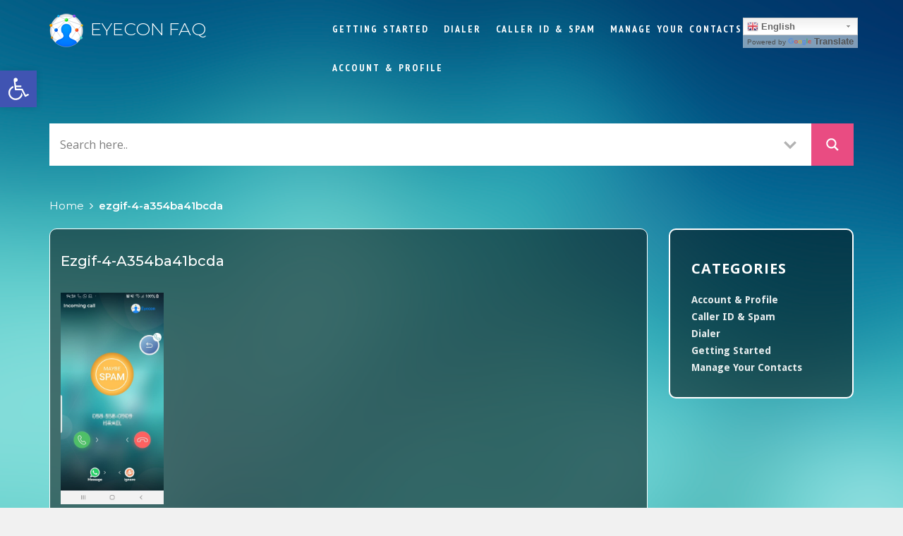

--- FILE ---
content_type: text/css
request_url: https://support.eyecon-app.com/wp-content/themes/globaltech/style.css?ver=6.0.11
body_size: 14473
content:
/*
Theme Name: GlobalTech
Theme URI: http://themeforest.net/user/ZERGE/portfolio
Description: GlobalTech is a Responsive WordPress Knowledge Base FAQ Theme.
Author: ZERGE
Author URI: http://themeforest.net/user/ZERGE
Version: 1.01
Tags: custom-menu, featured-images, flexible-header, full-width-template, microformats, post-formats, sticky-post, theme-options, translation-ready
License: GNU General Public License version 3.0
License URI: http://www.gnu.org/licenses/gpl-3.0.html
Text Domain: GlobalTech
*/

/**
 * Table of Contents:
 *
 * 1.0 - Body
 * 2.0 - Typography
 *		 2.1 - Elements
 *		 2.2 - Forms
 *		 2.3 - Alignments
 *		 2.4 - Links
 *		 2.5 - Media
 *		 2.6 - Captions
 *		 2.7 - Galleries
 * 3.0 - Header
 *		 3.1 - Social Icons
 *		 3.2 - Logo
 *		 3.3 - Ajax Search Form (based on Ajax Search Lite plugin)
 * 4.0 - Navigations
 * 5.0 - Widgets
 *		 5.1 - Most Popular Widget
*		 5.2 - Latest Video Widget
 *		 5.3 - Sticky Post Widget
 *		 5.4 - Standard Widgets
 *		 5.5 - Categories with Sub-categories Widget
 * 6.0 - Posts and pages
 * 7.0 - Blog
 * 8.0 - Single page
 *		 8.1 - About Author
 *		 8.2 - Tags
 * 9.0 - FlexSlider
 * 10.0 - Footer
 * 11.0 - To Top and Browser Styles

 *
 * ------------------------------------------------------
 */

/*
   ------------------------------------------------------
						1.0 Body
   ------------------------------------------------------
*/
html {
	font-size: 62.5%;
	overflow-y: scroll;
	-webkit-text-size-adjust: 100%;
	-ms-text-size-adjust: 100%;
}

body {
	background-color: #f1f1f1;
}

ol,
ul {
	list-style: none;
}

table {
	border-collapse: separate;
	border-spacing: 0;
}

caption,
th,
td {
	font-weight: normal;
	text-align: left;
}

blockquote:before,
blockquote:after,
q:before,
q:after {
	content: "";
}

blockquote,
q {
	-webkit-hyphens: none;
	-moz-hyphens: none;
	-ms-hyphens: none;
	hyphens: none;
	quotes: none;
}

p {
	margin-bottom: 30px;
}

a {
	font-weight: bold;
	-webkit-transition: all 0.2s linear;
	   -moz-transition: all 0.2s linear;
		 -o-transition: all 0.2s linear;
		   -transition: all 0.2s linear;
}

a:hover,
a:active {
	outline: 0;
}

a:hover, a:focus {
	text-decoration: none;
}

a img {
	border: 0;
}

:-moz-any-link:focus {
	outline: none;
}

.globaltech-publisher { display: none; }

.container-fluid {
	padding: 0px;
}

/*
   ------------------------------------------------------
					2.0 - Typography
   ------------------------------------------------------
*/
body,
button,
input,
select,
textarea {
	color: #4b4d4d;
	font-family: 'Droid Sans', sans-serif;
	font-size: 14px;
	font-size: 1.4rem;
	line-height: 24px;
}

select {
	max-width: 100%;
}

h1,
h2,
h3,
h4,
h5,
h6 {
	font-weight: 700;
	line-height: 1.3;
	font-family: 'Open Sans', sans-serif;
	text-transform: uppercase;
	color: #272829;
	margin-bottom: 15px;
	margin-top: 15px;
}

b,
strong {
	font-weight: 700;
}

dfn,
cite,
em,
i {
	font-style: italic;
}

blockquote {
	border-left: 5px solid #e94c82;
	color: #1a1a1a;
	color: rgba(0, 0, 0, .5);
	font-size: 17px;
	font-size: 1.7rem;
	font-style: italic;
	line-height: 1.6667;
	margin-bottom: 1.6667em;
	background-color: #f7f8fa;
	padding: 20px 30px;
}

blockquote p {
	margin-bottom: 1.6667em;
}

blockquote > p:last-child {
	margin-bottom: 0;
}

blockquote cite,
blockquote small {
	color: #333;
	font-size: 15px;
	font-size: 1.5rem;
	line-height: 1.6;
}

blockquote em,
blockquote i,
blockquote cite {
	font-style: normal;
}

blockquote strong,
blockquote b {
	font-weight: 400;
}

address {
	font-style: italic;
	margin: 0 0 1.6em;
}

pre {
    border: 4px solid rgba(0, 0, 0, 0.05);
    padding: 30px;
    margin-bottom: 30px;
}

code,
kbd,
tt,
var,
samp,
pre {
	font-family: Inconsolata, monospace;
	-webkit-hyphens: none;
	-moz-hyphens: none;
	-ms-hyphens: none;
	hyphens: none;
}

abbr[title] {
	border-bottom: 1px dotted #eaeaea;
	border-bottom: 1px dotted rgba(51, 51, 51, 0.1);
	cursor: help;
}

mark,
ins {
	background-color: #fff9c0;
	text-decoration: none;
}

sup,
sub {
	font-size: 75%;
	height: 0;
	line-height: 0;
	position: relative;
	vertical-align: baseline;
}

sup {
	bottom: 1ex;
}

sub {
	top: .5ex;
}

small {
	font-size: 75%;
}

big {
	font-size: 125%;
}

.margin-5b { margin-bottom: 5px; }
.margin-10b { margin-bottom: 10px; }
.margin-15b { margin-bottom: 15px; }
.margin-20b { margin-bottom: 20px; }

/*
   ------------------------------------------------------
					2.1 - Elements
   ------------------------------------------------------
*/

hr {
	background-color: #eaeaea;
	background-color: rgba(51, 51, 51, 0.1);
	border: 0;
	height: 1px;
	margin-bottom: 1.6em;
}

ul {
	list-style: disc;
}

.entry-content li {
	padding: 5px 0;
}

ul,ol {
	margin-bottom: 30px;
}

ol {
	list-style: decimal;
}

li > ul,
li > ol {
	margin-bottom: 0;
}

dl {
	margin-bottom: 1.6em;
}

dt {
	font-weight: bold;
}

dd {
	margin-bottom: 1.6em;
}

table,
th,
td {
	border: 1px solid #fff;
	border: 1px solid rgba(255, 255, 255, 0.1);
}

table {
	border-collapse: separate;
	border-spacing: 0;
	border-width: 1px 0 0 1px;
	margin: 0 0 1.6em;
	table-layout: fixed; /* Prevents HTML tables from becoming too wide */
	width: 100%;
}

caption,
th,
td {
	font-weight: normal;
	text-align: left;
}

th {
	border-width: 0 1px 1px 0;
	font-weight: 600;
}

td {
	border-width: 0 1px 1px 0;
}

th, td {
	padding: 0.6em;
}

img {
	-ms-interpolation-mode: bicubic;
	border: 0;
	height: auto;
	max-width: 100%;
	vertical-align: middle;
}

figure {
	margin: 0;
}

del {
	opacity: 0.8;
}

/*
   ------------------------------------------------------
					2.2 - Forms
   ------------------------------------------------------
*/
button,
input {
	line-height: normal;
}

input[type="text"]:focus,
input[type="email"]:focus,
input[type="url"]:focus,
input[type="password"]:focus,
input[type="search"]:focus,
select:focus,
textarea:focus {
	outline: none;
	color: #383840
}

button[disabled],
input[disabled],
select[disabled],
textarea[disabled] {
	cursor: default;
	opacity: .5;
}

input[type="search"] {
	-webkit-appearance: textfield;
}

input[type="search"]::-webkit-search-cancel-button,
input[type="search"]::-webkit-search-decoration {
	-webkit-appearance: none;
}

button::-moz-focus-inner,
input::-moz-focus-inner {
	border: 0;
	padding: 0;
}

input[type="text"],
input[type="email"],
input[type="url"],
input[type="password"],
input[type="search"],
textarea {
	padding: 0.375em;
	width: 100%;
}

textarea {
	overflow: auto;
	vertical-align: top;
	background-color: #FFF;
	border: none;
	padding: 6px 12px 6px 12px;
	color: #383840;
}

p > label {
	font-family: 'Open Sans', sans-serif;
	letter-spacing: 1px;
	text-transform: uppercase;
	font-size: 11px;
	font-weight: bold;
	color: #717273
}

input[type="text"]:focus,
input[type="email"]:focus,
input[type="url"]:focus,
input[type="password"]:focus,
input[type="search"]:focus,
textarea:focus {
	outline: 0;
	border-color: rgba(0,0,0,.15)
}

input[type="checkbox"],
input[type="radio"] {
	padding: 0;
}

input[type="search"] {
	-moz-box-sizing: border-box;
	-webkit-box-sizing: border-box;
	box-sizing: border-box;
	box-sizing: border-box;
}

/*
   ------------------------------------------------------
					2.3 - Alignments
   ------------------------------------------------------
*/
.alignleft {
	display: inline;
	float: left;
}

.alignright {
	display: inline;
	float: right;
}

#ajaxsearchliteres1 {
	margin-top: -9px !important;
}

.aligncenter {
	display: block;
	margin-right: auto;
	margin-left: auto;
}

blockquote.alignleft,
.wp-caption.alignleft,
img.alignleft {
	margin: 0.4em 1.6em 1.6em 0;
}

blockquote.alignright,
.wp-caption.alignright,
img.alignright {
	margin: 0.4em 0 1.6em 1.6em;
}

blockquote.aligncenter,
.wp-caption.aligncenter,
img.aligncenter {
	clear: both;
	margin-top: 0.4em;
	margin-bottom: 1.6em;
}

.wp-caption.alignleft,
.wp-caption.alignright,
.wp-caption.aligncenter {
	margin-bottom: 1.2em;
}

/*
   ------------------------------------------------------
					2.4 - Links
   ------------------------------------------------------
*/

a {
	color: #333333;
	text-decoration: none;
}

a:hover,
a:focus {
	color: #949494;
}

/* Text meant only for screen readers */
.says,
.screen-reader-text {
	clip: rect(1px, 1px, 1px, 1px);
	height: 1px;
	overflow: hidden;
	position: absolute !important;
	width: 1px;
}

/*
   ------------------------------------------------------
					2.5 - Media
   ------------------------------------------------------
*/
.page-content img.wp-smiley,
.entry-content img.wp-smiley,
.comment-content img.wp-smiley {
	border: none;
	margin-top: 0;
	margin-bottom: 0;
	padding: 0;
}

.single-format-video .entry-media-thumb {
	height: 0;
	position: relative;
	padding-bottom: 56.25%;
	margin-bottom: 15px;
}

.single-format-video .entry-media-thumb iframe {
	height: 100%;
	left: 0;
	position: absolute;
	top: 0;
	width: 100%;
}

audio,
canvas {
	display: inline-block;
}

embed,
iframe,
object,
video {
	margin-bottom: 1.6em;
	max-width: 100%;
	vertical-align: middle;
}

p > embed,
p > iframe,
p > object,
p > video {
	margin-bottom: 0;
}

.wp-audio-shortcode,
.wp-video,
.wp-playlist.wp-audio-playlist {
	font-size: 15px;
	font-size: 1.5rem;
	margin-top: 0;
	margin-bottom: 1.6em;
}

.wp-playlist.wp-playlist {
	padding-bottom: 0;
}

.wp-playlist .wp-playlist-tracks {
	margin-top: 0;
}

.wp-playlist-item .wp-playlist-caption {
	border-bottom: 0;
	padding: 10px 0;
}

.wp-playlist-item .wp-playlist-item-length {
	top: 10px;
}

.bypostauthor {}

/*
   ------------------------------------------------------
					2.6 - Captions
   ------------------------------------------------------
*/

.wp-caption {
	margin-bottom: 1.6em;
	max-width: 100%;
}

.wp-caption img[class*="wp-image-"] {
	display: block;
	margin: 0;
}

.wp-caption-text {
	color: #707070;
	color: rgba(51, 51, 51, 0.7);
	font-size: 12px;
	font-size: 1.2rem;
	line-height: 1.5;
	padding: 0.5em 0;
}

/*
   ------------------------------------------------------
					2.7 - Galleries
   ------------------------------------------------------
*/
.gallery {
	margin-bottom: 1.6em;
}

.gallery-item {
	display: inline-block;
	padding: 1.79104477%;
	text-align: center;
	vertical-align: top;
	width: 100%;
}

.gallery-columns-2 .gallery-item {
	max-width: 50%;
}

.gallery-columns-3 .gallery-item {
	max-width: 33.33%;
}

.gallery-columns-4 .gallery-item {
	max-width: 25%;
}

.gallery-columns-5 .gallery-item {
	max-width: 20%;
}

.gallery-columns-6 .gallery-item {
	max-width: 16.66%;
}

.gallery-columns-7 .gallery-item {
	max-width: 14.28%;
}

.gallery-columns-8 .gallery-item {
	max-width: 12.5%;
}

.gallery-columns-9 .gallery-item {
	max-width: 11.11%;
}

.gallery-icon img {
	margin: 0 auto;
}

.gallery-caption {
	color: #707070;
	color: rgba(51, 51, 51, 0.7);
	display: block;
	font-size: 12px;
	font-size: 1.2rem;
	line-height: 1.5;
	padding: 0.5em 0;
}

.gallery-columns-6 .gallery-caption,
.gallery-columns-7 .gallery-caption,
.gallery-columns-8 .gallery-caption,
.gallery-columns-9 .gallery-caption {
	display: none;
}

/*
   ------------------------------------------------------
					3.0 - Header
   ------------------------------------------------------
*/
.site-header {
  width: 100%;
  position: relative;
}

#top-header {
	background-color: #86b854;
	padding: 0 0 0 20px;
}

#top-header ul.contact-info {
	list-style-type: none;
	list-style-position: inside;
	padding: 0;
	margin-bottom: 0;
	width: 100%;
}

#top-header ul.contact-info li {
	float: left;
	margin-right: 20px;
	border-right: 1px solid rgba( 255,255,255, .3 );
	padding: 15px 20px 15px 0;
}

#top-header ul.contact-info li,
#top-header ul.contact-info li > a {
	color: rgba( 255,255,255, 1 );
	text-transform: uppercase;
	letter-spacing: 2px;
	font-size: 11px;
	font-family: 'PT Sans Narrow', sans-serif;
}

#top-header ul.contact-info li > a:hover {
	color: rgba( 255,255,255, .7 );
}

#top-header ul.contact-info li > i,
#top-header ul.contact-info li > a > i {
	color: #a7a8aa;
	width: 35px;
	height: 35px;
	background: #FFF;
	text-align: center;
	line-height: 35px;
	border-radius: 100%;
	margin-right: 10px;
	font-size: 14px;
	letter-spacing: 0;
}

#sticky-header {
	text-align: center;
	background-color: #FFF;
	position: fixed;
	top: -200px;
	left: 0;
	width: 100%;
	z-index: 3000;
	box-shadow: 0 3px 5px rgba( 0,0,0, .1 )
}

.globaltech-main-nav-sticky.clearfix {
    display: inline-block;
}

#sticky-header .logo {
	padding: 15px 0;
}

#sticky-header .menu-not-defined {
	padding: 15px 0;
	line-height: 27px;
}

#sticky-header .entry-menu-icons {
	padding-top: 7px;
	padding-bottom: 7px;
}

#sticky-header .sf-menu > li:last-child a,
#entry-header .sf-menu > li:last-child a {
	padding-right: 0;
}

.navigation-main {
    -webkit-flex-grow: 2;
    -ms-flex-grow: 2;
    flex-grow: 2;
    position: relative;
}

#entry-top {
    #border-bottom: 3px solid rgba(255,255,255,.7);
    margin-top: 9px;
}

.globaltech-main-nav.clearfix {
    margin-top: 4px;
}

#masthead {
	display: block;
	width: 100%;
	min-height: 400px
}

#entry-welcome {
	text-align: center;
	font-size: 24px;
	line-height: 36px;
	font-weight: 700;
	color: #FFF;
	padding: 60px 250px 0px;
}

/*
   -----------------------------------------------------
						3.1 Social Icons
   -----------------------------------------------------
*/
ul.social-info {
	margin: 20px 0 0 0;
	list-style-type: none;
	padding: 0;
	width: 100%;
}

ul.social-info li {
	text-align: center;
	float: left;
	background: rgba( 0,0,0, .1 );
	display: block;
	width: 40px;
	height: 40px;
	line-height: 40px;
	margin: 0 5px 0 0;
	border-radius: 100%;

	-webkit-transition: all 0.2s ease;
	-moz-transition: all 0.2s ease;
	-ms-transition: all 0.2s ease;
	-o-transition: all 0.2s ease;
	transition: all 0.2s ease;
}

ul.social-info li > a > i {
	color: #FFF;
	font-size: 12px;
}

ul.social-info li > a {
	display: block;
	width: 100%;
	height: 100%;
}

ul.social-info li:hover {
	background: rgba( 0,0,0, .3 );
}

.social-info {
	margin: 0;
	list-style-type: none;
	padding: 0
}

#gt-published-records {
	display: block;
	text-align: right;
	font-size: 14px;
	font-family: 'Open Sans', sans-serif;
	color: rgba( 255,255,255, .9 );
	margin-top: 20px;
	font-weight: 600
}

/*
   ------------------------------------------------------
						3.2 Logo
   ------------------------------------------------------
*/
.entry-logo {
	display: block;
	text-align: left;
	padding: 0;
}

.entry-logo.left-align { text-align: left; }
.entry-logo.right-align { text-align: right; }

.logo > h1 {
	padding: 0;
	margin: 0 0 5px 0
}

.logo > h1 > a {
	font-family: 'PT Sans Narrow', sans-serif;
	color: #383840;
	font-size: 34px;
	letter-spacing: 4px;
}

.alt-logo {
	display: none;
}

.logo-slogan {
	font-family: 'PT Sans Narrow', sans-serif;
	text-transform: uppercase;
	color: #fff;
	font-weight: bolder;
	letter-spacing: 2px;
}

/*
   ------------------------------------------------------
						3.3 Ajax Search Form (based on Ajax Search Lite plugin)
   ------------------------------------------------------
*/
.globaltech-ajax-search {
	width: 100%;
	background: rgba( 0, 0, 0, .1);
	position: relative;
	padding: 45px;
	border-radius: 10px;
	margin-bottom: 90px;
	margin-top: 30px;
}

div.searchsettings[id*="ajaxsearchlitesettings"] .option label {
	border-radius: 0 !important;
	background-image: none !important;
	box-shadow: none !important;
	border: 1px solid rgba( 0,0,0,.3);
}

div.searchsettings[id*="ajaxsearchlitesettings"] .option label::after {
	font-size: 8px !important;
	color: #9a9a9a !important
}

div.searchsettings[id*="ajaxsearchlitesettings"] fieldset {
	margin: 0 !important
}

div.searchsettings[id*="ajaxsearchlitesettings"] .option label {
	border-radius: 100% !important
}

div.searchsettings[id*="ajaxsearchlitesettings"] .asl_option.asl-o-last,
div.searchsettings[id*="ajaxsearchlitesettings"] .asl_option:last-child {
	margin-bottom: 10px !important
}

div[id*="ajaxsearchlite"],
div[id*="ajaxsearchlite"] .probox {
	box-shadow: none !important
}

div.searchsettings[id*="ajaxsearchlitesettings"] fieldset .label {
	color: rgba( 0,0,0, .7 );
}

#masthead #ajaxsearchlite1 .probox,
#masthead div[id*="ajaxsearchlite"] .probox {
	height: 60px;

}

#masthead div[id*="ajaxsearchlite"] .probox {
	padding: 0 !important;
	border-radius: 0 !important
}

#masthead div[id*="ajaxsearchlite"] .probox .promagnifier,
#masthead div[id*="ajaxsearchlite"] .probox div.prosettings {
	width: 60px !important;
	box-shadow: none !important
}

#masthead div[id*="ajaxsearchlite"] .probox .promagnifier,
#masthead #ajaxsearchlite1 .probox, div[id*="ajaxsearchlite"] .probox,
#masthead div[id*="ajaxsearchlite"] .probox div.prosettings {
	height: 60px !important;
}

#masthead div[id*="ajaxsearchlite"] .probox .proinput input::-moz-placeholder {
	color: rgba( 0,0,0, .3 ) !important;
	font-family: 'Open Sans', sans-serif !important;
	font-size: 16px !important;
	font-weight: 600 !important;
	padding: 11px 0 !important;
}

#masthead #ajaxsearchlite1 .probox, div[id*="ajaxsearchlite"] .probox {
	border: none !important;
	box-shadow: none !important
}

#masthead div[id*="ajaxsearchlite"] .probox .prosettings .innericon svg {
	fill: rgba( 0,0,0, .3 ) !important
}

#masthead div[id*="ajaxsearchlite"] .probox .promagnifier .innericon svg {
	fill: rgba( 255,255,255, 1 ) !important
}

p.asl_desc {
    color: #383840;
}

#masthead div[id*="ajaxsearchlite"] .probox .promagnifier {
	background: #e94c82 !important
}

#masthead #ajaxsearchlite1 .probox .proinput input,
#masthead div[id*="ajaxsearchlite"] .probox .proinput input {
	font-size: 16px !important;
	font-weight: 700 !important;
	padding: 12px 0 11px 0 !important;
	color: #323232 !important
}

#masthead #ajaxsearchlite1 .probox .proinput input.autocomplete {
    font-size: 9px !important;
    top: -10px;
}

#masthead div[id*="ajaxsearchlite"] .probox div.asl_simple-circle {
   	border-bottom: 4px solid rgba(0, 0, 0, .5) !important;
    border-left: 4px solid rgba(0, 0, 0, .5) !important;
    border-top: 4px solid rgba(0, 0, 0, .5) !important;
}

#masthead div[id*="ajaxsearchliteres"] .results .item .asl_content .asl_desc {
	color: #383840 !important
}

div[id*="ajaxsearchliteres"] .results .item {
	border: none;
	padding: 10px !important
}

div[id*="ajaxsearchliteres"] .results .item .asl_image {
	margin-right: 15px !important;
}

[id*="ajaxsearchlite"],
div[id*="ajaxsearchlite"] .probox .promagnifier {
	box-shadow: none !important
}

div.searchsettings[id*="ajaxsearchlitesettings"] fieldset legend {
	text-transform: uppercase;
	text-decoration: underline;
	font-weight: bold !important;
	padding: 15px !important;
}

.live-search-header {
	float: left;
	display: block;
	width: 15%;
	line-height: 60px;
	color: rgba( 255,255,255, .8 );
	text-transform: uppercase;
	font-size: 24px;
	font-weight: bold;
	letter-spacing: 2px;
	font-weight: bold;
	font-family: 'PT Sans Narrow', sans-serif;
	text-align: right;
	padding-right: 30px;
}

.globaltech-input {
	display: block;
	width: 100%;
	float: right;

}

#masthead div[id*="ajaxsearchlite"] .probox .proinput input::-moz-placeholder,
#masthead div[id*="ajaxsearchlite"] .probox .proinput input::-webkit-placeholder,
#masthead div[id*="ajaxsearchlite"] .probox .proinput input::-ms-input-placeholder,
#masthead div[id*="ajaxsearchlite"] .probox .proinput input:-moz-placeholder {
	color: rgba( 255,255,255, .3 ) !important;
}

#masthead div[id*="ajaxsearchlite"] .probox .proloading,
#masthead div[id*="ajaxsearchlite"] .probox .proclose,
#masthead div[id*="ajaxsearchlite"] .probox .promagnifier,
#masthead div[id*="ajaxsearchlite"] .probox .prosettings {
	width: 60px !important;
	height: 60px !important;
}

div[id*="ajaxsearchliteres"] .results .item .asl_content h3,
div[id*="ajaxsearchliteres"] .results .item .asl_content h3 a {
	color: #414243 !important;
	font-weight: bold !important;
}

div.wpdreams_asl_results[id*="ajaxsearchliteres"] .results div.asl_image {
	border-radius: 100%;
}

/*
   ------------------------------------------------------
						3.4 Featured Blocks
   ------------------------------------------------------
*/
#globaltech-featured_blocks {
	display: -webkit-box;
	display: -moz-box;
	display: -ms-flexbox;
	display: -webkit-flex;
	display: flex;

	position: relative;
	text-align: center;
}

#globaltech-featured_blocks > .entry-featured {
	max-width: 31.4%;
	margin-right: 3%;
    -webkit-flex-grow: 1;
    -ms-flex-grow: 1;
    flex-grow: 1;
	position: relative;
	background: rgba( 39,114,219, .8);
	padding: 30px;
	border-top-left-radius: 10px;
	border-top-right-radius: 10px;
}

#globaltech-featured_blocks > .entry-featured:last-child {
	margin-right: 0
}

#globaltech-featured_blocks > .entry-featured > h3 {
	font-weight: bold;
	font-size: 28px;
	text-transform: capitalize;
	color: #FFF;
	margin-bottom: 20px;
}

#globaltech-featured_blocks > .entry-featured > .fb-description {
	font-family: 'Droid Sans', sans-serif;
	font-size: 16px;
	color: #FFF;
	margin-bottom: 40px
}

#globaltech-featured_blocks > .entry-featured > i {
	font-size: 48px;
	color: rgba( 255,255,255, .5 );
}

#globaltech-featured_blocks > .entry-featured {
	margin-top: 45px;
	opacity: .5;
	-webkit-transition: all 0.3s ease;
	-moz-transition: all 0.3s ease;
	-ms-transition: all 0.3s ease;
	-o-transition: all 0.3s ease;
	transition: all 0.3s ease;
}

#globaltech-featured_blocks > .entry-featured.active {
	margin-top: 0;
	opacity: 1
}
/*
   ------------------------------------------------------
					4.0 - Navigations
   ------------------------------------------------------
*/

/*** ESSENTIAL STYLES ***/
.sf-menu, .sf-menu * {
	margin: 0;
	padding: 0;
	list-style: none;
}
.sf-menu li {
	position: relative;
}

.sf-menu ul {
	position: absolute;
	display: none;
	top: 65px;
	left: 0;
	z-index: 99;
}

.sf-menu > li {
	float: left;
	padding: 5px 0;
}

.sf-menu li:hover > ul,
.sf-menu li.sfHover > ul {
	display: block;
}

.sf-menu a {
	display: block;
	position: relative;
}
.sf-menu ul ul {
	top: 0 !important;
	left: 100.6%;
}

/*** DEMO SKIN ***/
.sf-menu {
	float: left;
	margin-bottom: 1em;
}
.sf-menu ul {
	box-shadow: 2px 5px 6px rgba(0, 0, 0, 0.2);
	min-width: 12em; /* allow long menu items to determine submenu width */
	*width: 12em; /* no auto sub width for IE7, see white-space comment below */
	z-index: 99999;
}
.sf-menu a {
	border-left: 1px solid #fff;
	border-top: 1px solid #dFeEFF; /* fallback colour must use full shorthand */
	border-top: 1px solid rgba(255,255,255,.5);
	padding: 0.75em;
	text-decoration: none;
	zoom: 1; /* IE7 */
}
.sf-menu a {
	color: #13a;
}
.sf-menu li {
	background: #BDD2FF;
	white-space: nowrap; /* no need for Supersubs plugin */
	*white-space: normal; /* ...unless you support IE7 (let it wrap) */
	-webkit-transition: background .2s;
	transition: background .2s;
}
.sf-menu ul li {
	background: #AABDE6;
}

.sf-menu li:hover,
.sf-menu li.sfHover {
	-webkit-transition: none;
	transition: none;
}

/* styling for both css and generated arrows */
.sf-arrows .sf-with-ul:after {
	content: '';
	position: absolute;
	top: 50%;
	right: 1em;
	margin-top: -3px;
	height: 0;
	width: 0;
	/* order of following 3 rules important for fallbacks to work */
	border: 5px solid transparent;
	border-top-color: #dFeEFF; /* edit this to suit design (no rgba in IE8) */
	border-top-color: rgba(255,255,255,.5);
}

.sf-arrows > li > .sf-with-ul:focus:after,
.sf-arrows > li:hover > .sf-with-ul:after,
.sf-arrows > .sfHover > .sf-with-ul:after {
	border-top-color: white; /* IE8 fallback colour */
}

/* styling for right-facing arrows */
.sf-arrows ul .sf-with-ul:after {
	margin-top: -5px;
	margin-right: -3px;
	border-color: transparent;
	border-left-color: #dFeEFF; /* edit this to suit design (no rgba in IE8) */
	border-left-color: rgba(255,255,255,.5);
}
.sf-arrows ul li > .sf-with-ul:focus:after,
.sf-arrows ul li:hover > .sf-with-ul:after,
.sf-arrows ul .sfHover > .sf-with-ul:after {
	border-left-color: white;
}

/* Overrides */
.menu-not-defined,
.entry-menu-icons {
	padding-top: 25px;
	padding-bottom: 25px;
}

.menu-not-defined {
	padding: 25px 15px;
}

.navigation-footer-menu .menu-not-defined {
    line-height: 24px;
	padding: 0;
}

.entry-menu-icons {
	padding-left: 0;
}

.entry-menu-icons > div:nth-child(2),
.entry-menu-icons > div:nth-child(3) {
	margin-right: 15px;
}

.menu-not-defined {
	text-align: left;
	color: #919293;
	line-height: 42px;
	font-size: 12px;
	text-transform: uppercase;
	letter-spacing: 1px;
}

.navigation-main-primary .menu-not-defined {
	text-align: right;
	color: #fff;
	padding: 15px 0
}

.sf-menu {
	float: left;
	margin-bottom: 0;
}

.sf-menu .current-menu-item > a,
.sf-menu .current-menu-ancestor > a {
	color: #FFF;
}

#main-nav-sticky .current-menu-item > a,
#main-nav-sticky .current-menu-ancestor > a {
	color: #FFF;
}

#sticky-header .sf-menu .sub-menu a {
	border-bottom: 1px solid rgba( 0,0,0, .1 );
}

.sf-menu li {
	background: none;
}

.sf-menu > li {
	margin: 0;
}

.sf-menu a {
	border: none;
	font-style: normal;
	font-size: 14px;
	text-transform: uppercase;
	letter-spacing: 2px;
	word-spacing: 2px;
	font-family: 'PT Sans Narrow', sans-serif;
	line-height: 24px;
	color: #FFFFFF;
	font-weight: 600;

	-webkit-transition: all 0.3s ease;
	-moz-transition: all 0.3s ease;
	-ms-transition: all 0.3s ease;
	-o-transition: all 0.3s ease;
	transition: all 0.3s ease;
}

.sf-menu li:last-child > a {
	padding-right: 0
}

.sf-menu .sub-menu a {
	font-style: normal;
	font-size: 12px;
	text-transform: none;
	letter-spacing: 2px;
	word-spacing: 0px;
	line-height: 24px;
	color: #383840;
	font-weight: normal;
	padding: 10px 15px;
	border-bottom: 1px solid rgba( 0,0,0, .05 );
	letter-spacing: 2px;
	text-transform: uppercase;
}

.sf-menu .sub-menu li:last-child a,
#sticky-header .sf-menu .sub-menu li:last-child a {
	border-bottom: none !important
}

.sf-menu a:hover {
	color: #FFF;
}

.sf-menu .sub-menu li:last-child > a {
	border-bottom: none;
}

.sf-menu .sub-menu li:first-child {
	position: relative;
}

.sf-menu .sub-menu li {
	text-align: left;
}

.sf-menu ul li {
	background: rgba( 255,255,255, 1);
}

.sf-arrows .sf-with-ul:after {
	content: none;
}

.navigation-main,
.navigation-main-primary {
	display: block;
	width: 100%;
	text-align: right;
}

.globaltech-main-nav {
	display: inline-block;
}

.navigation-main select {
    background-color: #e94c82;
	display: none;
	width: 100%;
	text-transform:uppercase;
	color: #FFF;
	font-weight: bold;
	font-family: 'Oswald', sans-serif;
	letter-spacing: 2px;	
	font-size: 14px;
	line-height: 16px;
	border: none;
	height: 65px;
	padding: 6px 5px 6px 12px;
	-webkit-appearance: none;
	-moz-appearance: none;
	appearance: none;
	outline: none;
	position: relative;
}

	.navigation-main select {
		background-color: #e94c82;

	}

.navigation-main:after {
	content: "\f0c9";
	display: inline-block;
	font-family: FontAwesome;
	-webkit-font-smoothing: antialiased;
	-moz-osx-font-smoothing: grayscale;
	font-size: 14px;
	font-weight: normal;
	padding-left: 5px;
	position: absolute;
	right: 21px;
	top: 21px;
	color: #222;
	line-height: 30px;
	font-size: 21px;
	display: none;
}

#main-content {
	position: relative;
}

#infscr-loading {
	display: block;
	text-align: center;
	padding: 20px 15px;
	background-color: #86b854;
	width: 100%;
	font-weight: 600;
	font-family: 'PT Sans Narrow', sans-serif;
	letter-spacing: 2px;
	text-transform: uppercase;
}

#infscr-loading em {
	font-style: normal;
}

#infscr-loading img { display: none; }

#infscr-loading > div {
	color: #ffffff;
}

.page-numbers {
	display: block;
	margin-bottom: 10px;
	width: 50px;
	height: 50px;
	line-height: 50px;
	text-align: center;
	border-radius: 5px;
	background-color: rgba(0,0,0,.1 );
	float: left;
	margin-right: 10px;
	font-weight: bold;
	color: #FFF;
	font-size: 12px;
	-webkit-transition: all 0.2s linear;
	   -moz-transition: all 0.2s linear;
		 -o-transition: all 0.2s linear;
		   -transition: all 0.2s linear;
}

.page-numbers:hover {
	background-color: #e94c82;
	color: #Fff;
}

.page-numbers > i {
	font-size: 18px;
}
.page-numbers.current {
	background-color: #e94c82;
	color: #FFF !important;
}

/*
   ------------------------------------------------------
					5.0 - Widgets
   ------------------------------------------------------
*/
.widget {
	overflow: hidden;
	word-wrap: break-word;
	-webkit-hyphens: auto;
	-moz-hyphens: auto;
	-ms-hyphens: auto;
	hyphens: auto;
}

.widget-header {
	margin-bottom: 30px;
}

.secondary.sidebar .widget-header {
	margin-bottom: 0
}

#twitter-area .widget {
	text-align: left;
	position: relative;
	box-shadow: none;
}

#twitter-area .widget ul li a,
#twitter-area .widget a {
	color: #fff
}

#twitter-area .widget .widget-header {
	margin-bottom: 15px;
	padding-bottom: 15px;
	position: relative;
}

#twitter-area .widget .widget-title::before {
    background: rgba( 255,255,255, .3 );
    content: "";
    display: block;
    height: 4px;
    left: 0;
    position: absolute;
    bottom: 0px;
    width: 45px;
    content: ""
}

.widget.globaltech-catsubcat-widget {
	box-shadow: none;
	background: none
}

.widget > .widget-header > h2,
.widget > .widget-header > h2 > a,
.widget-header > h2,
.widget-header > h2 a {
	color: #1d1d1d;
	text-transform: uppercase;
	line-height: 24px;
	letter-spacing: 1px;
	margin: 13px 0 0;
	padding: 0;
	font-family: 'Open Sans', sans-serif;
	font-weight: bold;
	font-size: 20px;
}

.widget pre {
	line-height: 1.2;
}

.widget button,
.widget input {
	line-height: normal;
}

.widget > :last-child {
	margin-bottom: 0;
}

.widget_calendar table {
	margin: 0;
}

.widget_calendar td,
.widget_calendar th {
	line-height: 2.3333;
	text-align: center;
	padding: 0;
	font-size: 13px;
}

.widget_calendar caption {
	font-weight: 600;
	margin: 0 0 0.6em;
	letter-spacing: 0.04em;
}

.widget_calendar tbody a {
	-webkit-tap-highlight-color: rgba(255, 255, 255, 0.3);
	background-color: #333;
	color: #fff;
	display: block;
	font-weight: 600;
}

.widget_calendar tbody a:hover,
.widget_calendar tbody a:focus {
	background-color: #707070;
	background-color: rgba(51, 51, 51, 0.7);
	color: #fff;
}

.widget_recent_entries .post-date:before {
	position: absolute;
	left: 0;
	top: -5px;
	display: block;
	width: 75px;
	height: 4px;
	background: rgba( 255,255,255, .3);
	content: ''
}

.widget_recent_entries .post-date {
	display: block;
	position: relative;
	margin-top: 10px;
	font-size: 10px;
	font-weight: bold;
	text-transform: uppercase;
	letter-spacing: 1px;
	color: rgba(255, 255, 255, 0.5)
}

.widget_recent_entries li {
    padding: 5px 0;
}

.widget ul {
	padding: 0
}

.widget_rss ul,
.widget ul {
	list-style: none;
	margin: 0;
}

.widget_rss li {
	margin-bottom: 1.6em;
}

.widget_rss ul:last-child,
.widget_rss li:last-child {
	margin-bottom: 0;
}

.widget_rss .rss-date,
.widget_rss cite {
	display: block;
}

.widget_rss cite {
	margin-top: 3px;
}

.textwidget > :last-child {
	margin-bottom: 0;
}

.widget h2.entry-title,
.widget h2.entry-title a,
.widget h2.entry-title a {
	font-family: 'Open Sans', sans-serif;
	font-size: 14px;
	line-height: 22px;
	text-transform: none;
	font-weight: 600;
	letter-spacing: 0;
	margin-bottom: 5px;
}

#sticky-header .navigation-main-primary {
	margin: 0;
	bottom: 0
}

.globaltech-home-top .info-item {
	min-height: 300px;
	background-color: #86b854;
	color: #FFF;
	width: 82%;
	margin-bottom: 60px;
	position: relative;
	-webkit-transition: all 0.2s linear;
	   -moz-transition: all 0.2s linear;
		 -o-transition: all 0.2s linear;
		   -transition: all 0.2s linear;
}

.globaltech-home-top .info-item:hover {
	background-color: #343434;
}

.globaltech-home-top .info-item:hover .block-content {
	background-color: #86b854;
}

.globaltech-home-top .info-item > .block-icon {
	font-size: 64px;
	padding: 60px 45px;
	text-align: center;
}

.globaltech-home-top .info-item > .block-content {
	position: absolute;
	right: -75px;
	bottom: -75px;
	text-align: left;
	padding: 30px;
	width: 100%;
	background-color: #343434;
	-webkit-transition: all 0.2s linear;
	   -moz-transition: all 0.2s linear;
		 -o-transition: all 0.2s linear;
		   -transition: all 0.2s linear;
}

.three-info-blocks .col-md-4 {
    margin-right: 44px;
    width: 31%;
}

.three-info-blocks .col-md-4:last-child {
	margin-right: 0
}

.globaltech-home-top .info-item > .block-content h3,
.globaltech-home-top .info-item > .block-content h3 a {
	margin: 0 0 15px;
	padding: 0;
	color: #FFF;
	text-transform: uppercase;
	letter-spacing: 2px;
	font-family: 'PT Sans Narrow', sans-serif;
}

.globaltech-home-top .info-item > .block-content > .block-text {
	color: rgba( 255,255,255, .7 );
	margin-bottom: 15px;
}

.globaltech-home-top .info-item > .block-content h3 a {
	color: #FFF
}

.globaltech-home-top .info-item > .block-content > .block-number {
	position: absolute;
	top: -75px;
	right: 0;
	background-color: #1e1e1e;
	color: rgba( 255,255,255, .5 );
	display: block;
	width: 75px;
	height: 75px;
	text-align: center;
	line-height: 75px;
	font-family: 'PT Sans Narrow', sans-serif;
	font-size: 32px;
	font-weight: bold;
}

.gt-no-widgets {
	text-transform: uppercase;
	letter-spacing: 2px;
	color: #fff;
	font-weight: bold;
	text-align: center;
	display: block;
	width: 100%;
	padding: 45px 0 30px
}

/*
   ------------------------------------------------------
					5.1 - Most Popular Widget
   ------------------------------------------------------
*/
.entry-thumb-sm a img {
	width: 50px;
	height: 50px;
	border-radius: 100%;
	display: block;
	float: left;
	margin-right: 15px;
}

.popular-posts-widget {
	margin: 0;
	padding: 0
}

.popular-posts-widget li {
	border-bottom: 1px solid rgba( 255,255,255, .1);
	padding: 10px 0;
	position: relative;
}

.popular-posts-widget li:first-child {
	padding-top: 0
}

.popular-posts-widget li .meta {
	margin-bottom: 0
}

.popular-posts-widget li .meta:before {
	color: rgba( 255,255,255, .3 );
}

.popular-posts-widget li .meta a {
	position: relative;
	padding-top: 12px;
	top: 0;
	color: rgba(255, 255, 255, 0.5)
}

.popular-posts-widget li .meta a:before {
	content: '';
	position: absolute;
	top: 0;
	left: 0;
	width: 75px;
	height: 4px;
	background-color: rgba( 255,255,255, .5 );
}

.popular-posts-widget li .meta:before {
	content: none;
}

.popular-posts-widget li:last-child {
	margin-bottom: 0;
	border-bottom: none;
	padding-bottom: 0
}

/*
   ------------------------------------------------------
					5.2 - Latest Video Widget
   ------------------------------------------------------
*/
.gt-latest-video-widget {
	width: 100%;

	display: -webkit-box;
	display: -moz-box;
	display: -ms-flexbox;
	display: -webkit-flex;
	display: flex;

	flex-wrap: wrap;
	-webkit-flex-wrap: wrap;
	-moz-flex-wrap: wrap;
}

.gt-latest-video-widget li {
	-webkit-flex-grow: 2;
    -ms-flex-grow: 2;
    flex-grow: 2;
    max-width: 32.1%;
    width: 32.1%;
	margin-right: 15px;
	position: relative;
	margin-bottom: 15px;
    border-top-left-radius: 5px;
    border-top-right-radius: 5px;
    overflow: hidden;
}

.gt-latest-video-widget li .gt-content {
	padding: 10px 0 0 0;
}

.gt-latest-video-widget li:nth-child(3n) {
    margin-right: 0;
}

.gt-latest-video-widget li h2.entry-title {
	margin-bottom: 15px;
	margin-top: 5px
}

.gt-latest-video-widget li h2.entry-title a {
	color: rgba(255, 255, 255, 1)
}

.gt-latest-video-widget li h2.entry-title a:hover {
	color: rgba(255, 255, 255, 0.7)
}

#gt-entry-video .meta  {
	margin-bottom: 10px;
}

#gt-entry-video .meta a {
	text-transform: uppercase;
	display: block;
	position: relative;
	color: rgba( 255,255,255, .5 );
	font-size: 10px;
	font-weight: bold;
	letter-spacing: 1px;
}

.gt-first-post h2.entry-title {
	margin: 15px 0 20px 0;
}

.gt-first-post h2.entry-title a {
	font-size: 24px;
	line-height: 30px;
	font-weight: 600;
	color: rgba( 255,255,255, 1 );
}

.gt-first-post h2.entry-title a:hover {
	color: rgba( 255,255,255, .7 );
}

.gt-content > p {
    color: rgba(255, 255, 255, 0.7);
}

.gt-first-post .more-btn {
    display: inline-block;
    font-size: 12px;
    padding: 12px 17px;
}

.gt-entry-thumb {
	display: block;
	position: relative;
}

.gt-entry-thumb i {
	position: absolute;
	width: 40px;
	height: 40px;
	display: block;
	left: 50%;
	top: 50%;
	margin-left: -20px;
	margin-top: -20px;
	background: rgba( 0,0,0, .7 );
	text-align: center;
	line-height: 40px;
	border-radius: 5px;
	color: rgba( 255, 255, 255, .7);
	-webkit-transition: all 0.2s linear;
	   -moz-transition: all 0.2s linear;
		 -o-transition: all 0.2s linear;
		   -transition: all 0.2s linear;
}

.gt-first-post:hover .gt-entry-thumb i,
.gt-latest-video-widget li:hover .gt-entry-thumb i {
	border-radius: 100%;
	background: #e94c82
}

.gt-first-post {
    border-top-left-radius: 5px;
    border-top-right-radius: 5px;
    overflow: hidden;
}

.gt-first-post .gt-entry-thumb {
	margin-bottom: 25px;
}

/*
   ------------------------------------------------------
					5.3 - Stiky Post Widget
   ------------------------------------------------------
*/
#gt-entry-sticky,
#gt-catsubcat,
#gt-entry-video {
	display: block;
	width: 100%;
	padding: 20px 0;
	color: #fff;
	position: relative;
}

#gt-entry-sticky a {
	color: rgba( 255,255,255, 1 );
}

#gt-entry-sticky a:hover {
	color: rgba( 255,255,255, .7 );
}

.gt-sticky-img {
	margin-bottom: 30px;
}

.gt-mask {
    display: block;
    height: 100%;
    left: 0;
    position: absolute;
    top: 0;
    width: 100%;
}

#gt-entry-sticky h2 {
	margin-bottom: 20px;
	margin-top: 0
}

#gt-entry-sticky h2 a {
	font-size: 36px;
	line-height: 46px;
	text-transform: capitalize;
	font-weight: bold;
}

 .meta:before {
	content: '';
	position: absolute;
	top: 0;
	left: 0;
	width: 75px;
	height: 4px;
	background-color: rgba( 255,255,255, .5 );
}

.meta {
	text-transform: uppercase;
	display: block;
	position: relative;
	padding-top: 7px;
	color: rgba( 255,255,255, .5 );
	margin-bottom: 30px;
	font-size: 10px;
	font-weight: bold;
	letter-spacing: 1px;
}

.entry-description,
.entry-description > p {
	font-size: 18px;
	line-height: 26px;
	margin-bottom: 25px;
}

.more-btn {
	background: #e94c82;
	padding: 20px 30px;
	border-radius: 5px;
	color: #FFF;
	text-align: center;
	font-family: 'PT Sans Narrow', sans-serif;
	letter-spacing: 2px;
	font-weight: bold;
	font-size: 14px;
	text-transform: uppercase;
}

.more-btn:hover {
	background: rgba(0, 0, 0, 0.2)
}
/*
   ------------------------------------------------------
					5.4 - Standard Widgets
   ------------------------------------------------------
*/

.secondary.sidebar .widget:last-child {
	margin-bottom: 0
}

/*
   ------------------------------------------------------
					5.5 - Categories With Sub-categories Widget
   ------------------------------------------------------
*/
#gt-catsubcat h2.widget-title,
#gt-entry-sticky h2.widget-title,
#gt-entry-video h2.widget-title {
	font-size: 48px;
	line-height: 64px;
	color: rgba( 255,255,255, 1);
	font-weight: 800;
	text-transform: capitalize;
	margin: 0 0 45px 0
}

#entry-wrap-topics {
	width: 100%;

	display: -webkit-box;
	display: -moz-box;
	display: -ms-flexbox;
	display: -webkit-flex;
	display: flex;

	flex-wrap: wrap;
	-webkit-flex-wrap: wrap;
	-moz-flex-wrap: wrap;
}

#entry-wrap-topics > .entry-gt-item {
	-webkit-flex-grow: 2;
    -ms-flex-grow: 2;
    flex-grow: 2;
	margin-right: 26px;
	max-width: 32%;
	width: 32%;
	position: relative;
	margin-bottom: 26px;
}

.gt-popular-posts-widget li:nth-child(4n+0) {
	margin-right: 0
}

#entry-wrap-topics > .entry-gt-item:nth-child(3n+0) {
	margin-right: 0
}

.count-items {
	width: 50px;
	height: 50px;
	font-weight: bold;
	display: block;
	text-align: center;
	color: #fff;
	line-height: 50px;
	background: #e94c82;
	border-radius: 100%;
	float: left;
	margin-right: 15px;
	font-size: 11px
}

.category-content {
	display: block;
	background: rgba(47, 70, 91, 0.8);
	border-radius: 8px;
	padding: 15px 25px;
	margin-bottom: 7px;
}

.category-content > h3 {
	margin: 0 0 0 0;
	font-weight: bold;
	font-size: 22px;
	font-family: 'PT Sans Narrow', sans-serif;
	letter-spacing: 2px;
}

.category-content > h3 a,
.sub-categories li h4 a {
	color: #FFF;
}

.globaltech-secondary-content {
	padding: 25px;
	background: rgba(47, 70, 91, 0.8);
	border-bottom-left-radius: 5px;
	border-bottom-right-radius: 5px;
}

.category-posts.clearfix li {
	padding: 12px 0;
	border-bottom: 1px solid rgba( 255,255,255,.03)
}

.category-posts.clearfix li:first-child {
	padding-top: 0
}

.category-posts.clearfix li:last-child {
	border: none;
	padding-bottom: 0
}

.category-posts.clearfix li a {
	font-size: 14px;
	font-weight: 600;
	color: rgba( 255,255,255, .8 )
}

.category-posts.clearfix li a:hover {
	color: rgba( 255,255,255, 1 )
}

.sub-categories li {
	background: rgba( 255,255,255, .1 );
	padding: 10px 15px;
}

.globaltech-secondary-content .sub-categories li,
.globaltech-secondary-content .sub-categories li a {
	margin: 0;
	text-transform: uppercase;
	letter-spacing: 1px;
	border-radius: 3px;
	color: #fff !important
}

.category-posts.clearfix li > i {
	margin-right: 5px;
	color: rgba( 255,255,255, .3)
}

/*
   ------------------------------------------------------
					6.0 - Posts and Pages
   ------------------------------------------------------
*/
.post-thumbnail {
	border: 0;
	display: block;
	margin-bottom: 15px;
	position: relative;
}

.post-thumbnail.item-blog {
	margin-bottom: 0
}

.post-thumbnail img {
	display: block;
	margin: 0 auto;
}

a.post-thumbnail:hover,
a.post-thumbnail:focus {
	opacity: 0.85;
}

.entry-comments-form {
	margin-top: 30px;
}

.comment-form-author,
.comment-form-email {
	width: 49%;
	margin-right: 2%;
	float: left;
	margin-bottom: 25px;
}

.comment-form-email.clearfix {
	margin-right: 0
}

ol.comment-list,
.children {
	list-style-position: inside;
	list-style-type: none;
	padding-left: 0
}

.children {
	padding-left: 65px;
}

ol.comment-list li,
.comment-body {
	position: relative;
	padding: 0
}

ol.children li {
	position: relative;
}

.comment-body {
	padding: 30px;
	margin-bottom: 15px;
	background: url('img/comment-bg.png') left top repeat;
	width: 98.5%;
	border-radius: 5px;
}

.comment-list .comment-body p {
    padding-left: 70px;
    font-size: 14px;
    line-height: 24px;
    color: #414243;
    font-weight: normal;
}

.comment-list .avatar {
	border-top-left-radius: 3px;
	border-top-right-radius: 3px;
	margin-right: 20px;
	float: left;
}

.comment-list .reply {
    top: 80px;
    position: absolute;
    left: 30px;
    text-align: right;
    text-transform: uppercase;
    font-size: 10px;
}

.comment-reply-title {
    margin-bottom: 5px;
}

.comment-list .reply > a:hover {
	background-color: #383840
}

.comment-list .reply > a {
	font-size: 9px;
	color: #FFF;
	font-weight: bold;
	letter-spacing: 1px;
	display: block;
	width: 100%;
	line-height: 21px;
	background: #e94c82;
	padding: 0px 9px;
	border-bottom-left-radius: 3px;
	border-bottom-right-radius: 3px;
}

.comment-author .fn {
    display: block;
    font-style: normal;
    letter-spacing: 1px;
    font-weight: bold;
    text-transform: uppercase;
    font-size: 14px;
}

.comment-list .comment-meta {
    bottom: 15px;
    right: 30px;
    position: absolute;
    text-transform: uppercase;
    letter-spacing: 1px;
}

.comment-list .comment-meta:before {
	content: '';
	width: 75px;
	height: 4px;
	background: rgba( 0,0,0, .2 );
	position: absolute;
	right: 0;
	top: -5px;
}

.globaltech-author-about-content {
    display: block;
    position: relative;
    width: 100%;
    text-align: center;
}

.author-avatar.clearfix {
    border: 10px solid #fff;
    border-radius: 100%;
    display: block;
    height: 70px;
    left: 50%;
    margin-left: -35px;
    position: absolute;
    top: -25px;
    width: 70px;
}

.comment-list .comment-meta > a {
	font-size: 10px;
	color: #b7b8ba
}

.comment-list .comment-meta > a.comment-edit-link {
	color: #97989a
}

.comment-list .comment-meta > a:hover {
	color: #383840
}

#comments {
	padding: 0;
}

.entry-content > :last-child,
.entry-summary > :last-child {
	margin-bottom: 0;
}

.entry-content,
.entry-summary,
.page-content,
.comment-content {
	word-wrap: break-word;
}

.entry-content > h1:first-child,
.entry-content > h2:first-child,
.entry-content > h3:first-child,
.entry-content > h4:first-child,
.entry-content > h5:first-child,
.entry-content > h6:first-child,
.entry-summary > h1:first-child,
.entry-summary > h2:first-child,
.entry-summary > h3:first-child,
.entry-summary > h4:first-child,
.entry-summary > h5:first-child,
.entry-summary > h6:first-child,
.page-content > h1:first-child,
.page-content > h2:first-child,
.page-content > h3:first-child,
.page-content > h4:first-child,
.page-content > h5:first-child,
.page-content > h6:first-child,
.comment-content > h1:first-child,
.comment-content > h2:first-child,
.comment-content > h3:first-child,
.comment-content > h4:first-child,
.comment-content > h5:first-child,
.comment-content > h6:first-child {
	margin-top: 0;
}

button,
input[type="button"],
input[type="reset"],
input[type="submit"] {
	display: table;
	margin-top: 30px;
	background-color: #e94c82;
	border: 0;
	color: #FFF;
	padding: 15px 25px;
	font-size: 14px;
	font-weight: 600;
	letter-spacing: 1px;
	text-transform: uppercase;
	border-radius: 5px;
	font-family: 'PT Sans Narrow', sans-serif;
	-webkit-transition: all 0.2s linear;
	   -moz-transition: all 0.2s linear;
		 -o-transition: all 0.2s linear;
		   -transition: all 0.2s linear;
}

button:hover,
input[type="button"]:hover,
input[type="reset"]:hover,
input[type="submit"]:hover,
button:focus,
input[type="button"]:focus,
input[type="reset"]:focus,
input[type="submit"]:focus {
	background-color: #383840;
	color: #fff;
}

.globaltech-more-link:hover {
	background-color: #924052;
	color: #FFF;
}

#s {
    background: #FFF;
    height: 60px;
 	color: #717273 !important;
    font-size: 16px;
    font-family: 'Open Sans', sans-serif;
    padding: 12px 20px 11px 20px;
    width: 85%;
    margin-right: 10px;
    float: left;
    border: none;
    border-radius: 0;
}

.widget_search #s {
	width: 100%;
	box-shadow: none;
	background: rgba( 0,0,0, .4 );
	border-radius: 5px;
}

.widget_search .search-submit {
	display: none;
}

.error404 #s,
.search #s {
	width: 82%
}

.error404 #s {
	margin-right: 15px;;
	background: #fff;
	border: 4px solid #e7e8e9;
	color: #acacac !important;
	text-transform: capitalize;
	font-size: 16px;
	font-weight: 700;
}

.content-not-found {
	margin: 45px 0;
}
.content-not-found .entry-content {
	font-size: 28px;
	line-height: 38px;
	display: block;
}

.search-submit {
	margin-top: 0;
	float: left;
	padding: 18px 50px 17px;
	font-size: 18px;
	font-weight: bold;
	background-color: #e94c82;
	color: #FFF;
}

.search-submit:hover,
.search-submit:focus,
.search-submit:active {
	background-color: #383840;
	color: #FFF
}

input[type="text"],
input[type="email"],
input[type="url"],
input[type="password"],
input[type="search"],
input[type="tel"] {
	background-color: #FFF;
	padding: 10px 15px;
	color: #383840 !important;
	font-size: 100%;
	line-height: 24px;
	min-height: 36px;
	outline: 0;
	border: 4px solid #e7e8e9;
	border-radius: 5px;
	-webkit-transition: all 0.2s linear;
	   -moz-transition: all 0.2s linear;
		 -o-transition: all 0.2s linear;
		   -transition: all 0.2s linear;
}

textarea {
	border: 4px solid #e7e8e9;
	border-radius: 5px;
	-webkit-transition: all 0.2s linear;
	   -moz-transition: all 0.2s linear;
		 -o-transition: all 0.2s linear;
		   -transition: all 0.2s linear;
}

input[type="submit"],
.pbd-alp-button,
.pbd-no-posts {
	line-height: 24px;
	margin: 0;
}

.pbd-no-posts {
	color: #fff;
	padding: 30px;
	display: block;
	font-size: 13px;
}

.pbd-alp-button > i {
	color: #FFF;
}

.comments-link,
.edit-link {
	white-space: nowrap;
	color: #e94c82;
	font-size: 11px;
	display: block;
	margin-top: 10px;
}

.edit-link a {
	color: #e94c82;
}

.edit-link > i {
	margin-right: 5px
}

.entry-attachment {
	margin-bottom: 1.6em;
}

.type-attachment .entry-title {
	-webkit-hyphens: auto;
	-moz-hyphens: auto;
	-ms-hyphens: auto;
	hyphens: auto;
	word-wrap: break-word;
}

.entry-caption {
	color: #707070;
	color: rgba(51, 51, 51, 0.7);
	font-size: 12px;
	font-size: 1.2rem;
	-webkit-hyphens: auto;
	-moz-hyphens: auto;
	-ms-hyphens: auto;
	hyphens: auto;
	line-height: 1.5;
	padding-top: 0.5em;
	word-wrap: break-word;
}

.entry-caption > :last-child {
	margin-bottom: 0;
}

.globaltech-archive-area {
	display: block;
	color: #FFF;
	width: 100%;
	background-color: rgba(255, 255, 255, 0.1);
	padding: 25px 30px;
	position: relative;
	margin: 0;
	text-align: center;
	border-top-left-radius: 5px;
	border-top-right-radius: 5px;
}

.gt-count-posts {
	display: block;
	width: 50px;
	height: 50px;
	line-height: 50px;
	font-weight: bold;
	color: #fff;
	background: #e94c82;
	border-radius: 100%;
	margin: 0 auto 30px;
}

.search-no-results .globaltech-archive-area h2.entry-title {
	word-break: break-all;
}

.globaltech-archive-area > .category-title {
	text-transform: uppercase;
	color: rgba( 255,255,255, .9 );
	letter-spacing: 2px;
	font-weight: bold;
	font-size: 11px;
}

.globaltech-archive-area > h2.entry-title {
	color: #FFF;
	letter-spacing: 0.1em;
	margin: .2em 0 .2em 0;
	font-size: 1.5em;
	line-height: 1em;
	text-transform: uppercase;
}

.entry-header > h3.entry-title{
	font-size: 1.5em;
	line-height: 1.2em;
	text-transform: none;
}

.globaltech-archive-area > p {
	color: rgba( 255,255,255, .9 );
	font-style: italic;
	margin-bottom: 5px
}

/*
   ------------------------------------------------------
					7.0 - Blog
   ------------------------------------------------------
*/
#blog-entry .row { margin: 0; }
#blog-entry .row .col-md-6 { padding: 0; }

.globaltech-blog-item {
	/*width: 91.2%;*/
	display: block;
	position: relative;
	margin-bottom: 0px;
	background: #fff
}

.globaltech-blog-item .entry-blog-content {
	padding: .5em;
	text-align: center;
	font-size: 10px;
	line-height: 28px;
}

.globaltech-blog-item .entry-blog-content > p {
	margin-bottom: 0
}

.globaltech-blog-item .entry-blog-content {

}

.entry-blog-content.no-thumb-img {
	padding: 90px 0;
	margin: 0 -15px;
	background: #f1f2f3
}

.globaltech-blog-item > .entry-blog-content > .entry-header h2 {
	margin: 0;
	padding: 0;
	position: relative;
}

.globaltech-blog-item > .entry-blog-content > .entry-header h2 a {
	text-transform: uppercase;
	color: rgba( 255,255,255, 1 );
	display: block;
	-webkit-transition: all 0.2s linear;
	   -moz-transition: all 0.2s linear;
		 -o-transition: all 0.2s linear;
		   -transition: all 0.2s linear;
}

.globaltech-blog-item > .entry-blog-content > .entry-header h2 a i {
	margin-left: 20px;
}

.globaltech-blog-item > .entry-blog-content > .entry-header h2 a:hover {
	color: rgba( 255,255,255, .7 );
}

.globaltech-blog-item > .post-thumbnail {
	margin-bottom: 0
}

.globaltech-post-format {
    background: #e94c82;
    color: #FFF;
    display: block;
    height: 50px;
    line-height: 50px;
    text-align: center;
    width: 50px;
    border-radius: 100%;
    margin: 0 auto 20px
}

.entry-blog-content > .entry-header > h2.entry-title {
	font-size: 34px;
	line-height: 38px;
	margin-top: 7px;
	margin-bottom: 30px;
	text-transform: capitalize;
}

.globaltech-post-format > i {
	font-size: 14px;
}

.post-thumbnail > a > img {
	width: 100%
}

.globaltech-title {
    color: #373840;
}

.no-thumbnail {
	min-height: 300px;
	padding: 45px;
	font-size: 24px;
	color: #FFF;
	line-height: 34px;
}

.no-thumbnail.thumb-sticky {
	min-height: 500px;
}

.meta-share {
	margin-bottom: 30px;
	text-align: center;
}

.meta-share-icons > a {
	display: block;
	width: 50px;
	height: 50px;
	background-color: #333;
	text-align: center;
	float: left;
	margin-right: 10px;
	border-radius: 100%
}

.meta-share-icons > a:last-child {
	margin-right: 0
}

.meta-share-icons > a > i {
	line-height: 50px;
	color: #FFF;
	font-size: 16px;
}

.meta-share-icons {
	display: inline-block;
}

.meta-share-icons > a.globaltech-fb 			{ background-color: #3b5998; }
.meta-share-icons > a.globaltech-twitter 		{ background-color: #00aced; }
.meta-share-icons > a.globaltech-gplus 		{ background-color: #d64431; }
.meta-share-icons > a.globaltech-pinterest 	{ background-color: #cc2127; }
.meta-share-icons > a.globaltech-reddit 		{ background-color: #ff4500; }
.meta-share-icons > a.globaltech-linkedin 	{ background-color: #007bb6; }
.meta-share-icons > a.globaltech-vk 			{ background-color: #527397; }

.meta-share-icons > a:hover {
	background-color: #1e1e1e
}

.globaltech-arrow {
	display: inline-block;
	width: 70px;
	height: 3px;
	background: rgba( 255,255,255, 1 );
	position: relative;
	margin-left: 10px;
	margin-bottom: 10px;
}

.globaltech-arrow::after {
	content: '\f105';
	display: block;
	color: #FFF;
	width: 0;
	height: 0;
	position: absolute;
	right: -5px;
	top: -20px;
	font-family: 'FontAwesome'
}

.globaltech-blog-meta {
	padding-left: 0;
	list-style-type: none;
	list-style-position: inside;
	display: inline-block;
	margin: 0 0 10px 0;
	position: relative;
}

.globaltech-blog-meta:before {
	content: '';
	display: block;
	position: absolute;
	left: 50%;
	width: 75px;
	margin-left: -37.5px;
	height: 4px;
	background: rgba(0,0,0,.3);
	top: -8px
}

.globaltech-blog-meta li {
	float: left;
	margin-right: 15px;
	-webkit-transition: all 0.2s linear;
	   -moz-transition: all 0.2s linear;
		 -o-transition: all 0.2s linear;
		   -transition: all 0.2s linear;
}

.globaltech-blog-meta li:last-child {
	margin-right: 0
}

.globaltech-blog-meta li,
.globaltech-blog-meta li a {
	color: #77787a;
	font-family: "PT Sans Narrow",sans-serif;
	font-size: 13px;
	letter-spacing: 1px;
	font-weight: bold;
	text-transform: uppercase;
}

.globaltech-blog-meta li span {
	color: #aaa
}

.globaltech-blog-meta li.entry-comments a:hover,
.globaltech-blog-meta li.entry-date a:hover,
.globaltech-blog-meta li.entry-category a:hover,
.globaltech-blog-meta li:hover i {
	color: rgba( 0,0,0, .7 )
}

/*
   ------------------------------------------------------
					8.0 - Single Page
   ------------------------------------------------------
*/
.secondary.sidebar {
	background: rgba(47, 70, 91, 0.7);
	padding: 30px;
	border-top-left-radius: 5px;
	border-top-right-radius: 5px;
	color: #ffffff
}

.secondary.sidebar .widget {
	margin-bottom: 30px;
}

.secondary.sidebar .widget .widget-header h2 {
	color: #FFF;
	margin-bottom: 20px;
}

.secondary.sidebar a {
	color: rgba( 255,255,255, .9 );
}

.secondary.sidebar a:hover {
	color: rgba( 255,255,255, 1 );
}

.single .entry-content, .page .entry-content {
    color: #3a3a3a;
    font-family: 'Open Sans', Helvetica, Arial, sans-serif;
    font-size: 16px;
    font-style: normal;
    font-weight: 400;
    letter-spacing: 0;
    line-height: 28px;
    text-transform: none;
    word-spacing: 0;
}

#main-content {
	position: relative;
	display: block;
}

#home-primary {
    position: relative;
}

#home-primary #blog-entry,
#primary,
.gt-pages {
    margin: 45px 0;
}

.gt-content-mask {
	background: rgba( 0,0,0, .7 );
	display: block;
	width: 100%;
	height: 100%;
	position: absolute;
	letter-spacing: 0;
	top: 0;
}

.gt-pages h2.entry-title {
   	color: #272829;
    font-size: 2em;
    font-weight: 800;
    line-height: 60px;
    margin: 0 0 30px;
    text-transform: capitalize;
}

.widget h2.entry-title {
	font-size: 14px;
	line-height: 24px;
	margin: 0 0 15px;
}

.entry-content {
	padding: 45px;
	background: #FFF;
}

.breadcrumbs {
    background: rgba(47, 70, 91, 0.7);
    border-top-left-radius: 5px;
    border-top-right-radius: 5px;
    color: rgba( 255,255,255,.8);
    padding: 15px 20px;
}

.breadcrumbs a {
	color: rgba( 255,255,255,.9);
}

.breadcrumbs a:hover {
	color: rgba( 255,255,255,1);
}

.entry-content .breadcrumbs a:hover {
	color: #fff
}

.flex-active-slide {
	position: relative;
	display: block;
}

.globaltech-single-meta {
	display: block;
	text-transform: uppercase;
	font-family: 'PT Sans Narrow', sans-serif;
	letter-spacing: 1px;
	font-size: 16px;
	padding: 20px 0 0;
	color: #a7a8aa;
	position: relative;
	font-weight: bold;
	margin-bottom: 30px;
}

.globaltech-single-meta:before {
	content: '';
	display: block;
	width: 75px;
	height: 4px;
	background: rgba( 0,0,0, .3 );
	position: absolute;
	left: 0;
	top: 0;
}

.globaltech-single-meta > .entry-author > .avatar {
	border-radius: 100%;
	margin-right: 10px;
}

.globaltech-related-thumbs {
	list-style-type: none;
	list-style-position: inside;
	padding: 0;
	margin: 0 0 20px;
	position: relative;

	display: -webkit-box;
	display: -moz-box;
	display: -ms-flexbox;
	display: -webkit-flex;
	display: flex;
}

.globaltech-related-thumbs .meta {
	margin-top: 15px;
}

.globaltech-related-thumbs .meta a {
	color: rgba(0, 0, 0, 0.3)
}

.globaltech-related-thumbs .meta a:hover {
	color: rgba( 0,0,0, .7 )
}

.globaltech-related-thumbs .meta::before {
	background-color: rgba(0, 0, 0, 0.3)
}

.globaltech-related-thumbs li {
    -webkit-flex-grow: 2;
    -ms-flex-grow: 2;
    flex-grow: 2;
	margin-right: 15px;
	max-width: 42%;
	position: relative;
}

.globaltech-related-thumbs li .post-thumbnail {
	border-top-left-radius: 5px;
	border-top-right-radius: 5px;
	overflow: hidden;
}

.globaltech-related-thumbs li:last-child {
	margin-right: 0
}

#related-posts-block {
	margin-top: 45px;
}

#related-posts-block .widget-header i,
.entry-comments-form i {
	background: #e94c82;
	color: #fff;
	height: 50px;
	width: 50px;
	line-height: 50px;
	border-radius: 100%;
	text-align: center;
	float: left;
	margin-right: 10px;
}


#related-posts-block > h2.entry-title {
	margin: 15px 0;
	font-size: 28px;
	line-height: 38px;
}

.related-content h4 {
	margin: 0;
	padding: 0;
}

.related-content h4 a {
	color: #414243;
	font-size: 16px;
	display: block;
	text-transform: capitalize;
}

.related-content h4 a > i {
	padding-left: 10px;
}

.related-content h4 a:hover {
	color: #1d1d1d;
}

.related-content .globaltech-post-format {
	width: 45px;
	height: 45px;
	line-height: 45px;
	top: -45px;
}

.related-content .globaltech-post-format > i {
	font-size: 14px;
}

.post-navigation {
	display: block;
	position: relative;
	margin-top: 45px;
}

.pagination {
	display: block;
	position: relative;
	margin: 30px 0;
	text-align: center;
}

.page-links,
.page-links > span {
    font-size: 12px;
    font-weight: bold;
    text-transform: uppercase;
    margin-bottom: 20px;
}

.page-links > a {
	color: #aaa
}

.nav-links {
	display: inline-block;
	display: -webkit-box;
	display: -moz-box;
	display: -ms-flexbox;
	display: -webkit-flex;
	display: flex;
}

.meta-nav-prev,
.meta-nav-next {
	text-transform: uppercase;
	letter-spacing: 1px;
	padding: 30px;
	border: 4px solid rgba(0, 0, 0, 0.05);
	font-size: 12px;
	color: rgba(0, 0, 0, 0.2);
	width: 48%;
	font-weight: bold;
	margin-right: 2%;
    -webkit-flex-grow: 2;
    -ms-flex-grow: 2;
    flex-grow: 2;

	-webkit-transition: all 0.2s linear;
	   -moz-transition: all 0.2s linear;
		 -o-transition: all 0.2s linear;
		   -transition: all 0.2s linear;
}

.meta-nav-prev:hover,
.meta-nav-next:hover {
	border: 4px solid rgba(0, 0, 0, 0.15)
}

.meta-nav-prev { border-bottom-left-radius: 20px; }
.meta-nav-next { border-top-right-radius: 20px; }

.meta-nav-next {
	margin-right: 0
}

.meta-nav-next {
	text-align: right;
}

.meta-nav-prev a,
.meta-nav-next a {
	text-transform: capitalize;
	display: block;
	font-size: 24px;
	margin-top: 3px;
}

.tagcloud a {
	border: 2px solid rgba( 255,255,255, .7);
	border-radius: 5px;
    color: rgba( 255,255,255, .7) !important;
    display: block;
    float: left;
    font-family: "PT Sans Narrow",sans-serif;
    font-size: 11px !important;
    font-weight: bold;
    letter-spacing: 2px;
    margin-right: 5px;
    margin-bottom: 5px;
    padding: 0 15px;
    text-transform: uppercase;
}

.tagcloud a:hover {
	color: rgba( 255,255,255, 1) !important;
	border: 2px solid rgba( 255,255,255, 1);
}

/*
   ------------------------------------------------------
						8.1 - About Author
   ------------------------------------------------------
*/
.author-avatar {
	margin-bottom: 20px
}

.author-avatar img {

}

.author-avatar a img {
	border-radius: 100%;
}

.add-author-info {
	margin: 0;
	list-style-type: none;
	padding: 0;
	display: inline-block;
}

.add-author-info li { float: left; text-align: center; }
.add-author-info a {
	display: block;
	font-size: 18px;
}

.add-author-info .fa {
	color: #333;
}

#author-block .author-description {
	font-size: 16px;
	background: url('img/comment-bg.png') left top repeat;
	padding: 50px 30px 30px;
	border-radius: 5px;
}

.add-author-info li {
	display: block;
	float: left;
	margin-right: 15px;
	-webkit-transition: all 0.2s linear;
	   -moz-transition: all 0.2s linear;
		 -o-transition: all 0.2s linear;
		   -transition: all 0.2s linear;
}

.add-author-info li:last-child {
	margin-right: 0
}

.entry-content .add-author-info li {
	padding: 0;
    width: 30px;
    height: 30px;
    line-height: 30px;
    border-radius: 100%;
}

.add-author-info li:hover {
	background: #e94c82;
}

.add-author-info li a {
	display: block;
	width: 100%;
	height: 100%;
}

.add-author-info li a > i.globaltech-author-social {
	color: #414243;
	font-size: 20px;
	padding: 5px;
    display: block;
}

.add-author-info li a:hover > i.globaltech-author-social {
	color: #FFF
}

#author-block .author-description .author-name {
	font-size: 16px;
	font-weight: 600;
	margin-bottom: 5px;
	text-transform: uppercase;
}

#author-block .author-description p {
	color: #777879;
}

#author-block .author-site {
	display: none;
}

#author-block .globaltech-athr-left p:last-of-type {
	margin-bottom: 0;
}

#author-avatar {
	float: left;
	margin-right: 15px;
}

#author-avatar img {
	border-radius: 100%;
	-moz-border-radius: 100%;
	-webkit-border-radius: 100%;
}

.entry-share-custom {
	padding: 20px 40px;
}

.author .add-author-info {
	display: block;
}

.author .add-author-info .fa {
	color: #fff;
}

#author-block {
	margin-top: 45px;
}

.globaltech-author-about-content > .author-avatar {
	float: left;
	margin-right: 15px;
}

.about-author-header > h2 {
	background: #383840
}

/*
   ------------------------------------------------------
						8.2 - Tags
   ------------------------------------------------------
*/
.entry-tags {
	display: block;
	margin-bottom: 30px;
}

.entry-tags > i {
	float: left;
	margin-right: 15px;
	padding: 8px 0;
	font-size: 18px;
	color: #86b854
}

.entry-tags > a {
	border: 2px solid #e4e4e4;
	padding: 0 15px;
	margin-right: 5px;
	border-radius: 5px;
	float: left;
	display: block;
	font-size: 11px;
	color: #97989a;
	font-weight: bold;
	letter-spacing: 2px;
	text-transform: uppercase;
	font-family: 'PT Sans Narrow', sans-serif;
}

.entry-tags > a:hover {
	background-color: rgba(0, 0, 0, 0.1);
	color: #717273
}

/*
   ------------------------------------------------------
					9.0 - FlexSlider
   ------------------------------------------------------
*/
.slider-block {
	width: 100%;
	min-height: 400px;
	display: block;
	padding: 90px;
	color: #FFF;
	text-align: center;
	z-index: 100;
	background-color: #383840;
	position: relative;
}

.slider-block .entry-welcome > h2.entry-title,
.slider-block .entry-welcome > h2.entry-title a {
	font-size: 48px;
	line-height: 62px;
	letter-spacing: 3px;
	font-weight: bold;
	font-family: 'PT Sans Narrow', sans-serif;
	text-transform: uppercase;
	margin-bottom: 30px;
	color: #FFF
}

.slider-block .entry-welcome > p {
	font-family: 'PT Sans Narrow', sans-serif;
	text-transform: uppercase;
	font-weight: lighter;
	font-size: 24px;
	letter-spacing: 4px;
	line-height: 34px;
}

.slider-block .entry-welcome .post-thumbnail {
	margin-bottom: 0;
	height: 500px;
	overflow: hidden;
	position: relative;
}

.flex-mask {
	position: absolute;
	display: block;
	background-color: rgba( 30,30,30,.4 );
	left: 0;
	top: 0;
	width: 100%;
	height: 100%
}

.slider-block .entry-welcome {
	position: relative;
	z-index: 99999;
}

.slide-title {
	color: #FFF;
    padding: 10px 20px;
    position: absolute;
    bottom: 10px;
    left: 0;
    background-color: #000;
    background-color: rgba(0,0,0,0.2);
    width: 100%;
}

/* Browser Resets
*********************************/
.flex-container a:active,
.flexslider a:active,
.flex-container a:focus,
.flexslider a:focus  {outline: none;}
.slides,
.flex-control-nav,
.flex-direction-nav {margin: 0; padding: 0; list-style: none;}

/* FlexSlider Necessary Styles
*********************************/
.flexslider {margin: 0; padding: 0; }
.flexslider .slides > li { display: none; -webkit-backface-visibility: hidden; } /* Hide the slides before the JS is loaded. Avoids image jumping */
.flexslider .slides img {width: 100%; height: auto; display: block;}
.flex-pauseplay span {text-transform: capitalize;}

/* Clearfix for the .slides element */
.slides:after {content: "\0020"; display: block; clear: both; visibility: hidden; line-height: 0; height: 0;}
html[xmlns] .slides {display: block;}
* html .slides {height: 1%;}

/* No JavaScript Fallback */
/* If you are not using another script, such as Modernizr, make sure you
 * include js that eliminates this class on page load */
.no-js .slides > li:first-child {display: block;}

/* FlexSlider Default Theme
*********************************/
.flexslider { position: relative; zoom: 1; }
.flex-viewport { max-height: 2000px; -webkit-transition: all 1s ease; -moz-transition: all 1s ease; -o-transition: all 1s ease; transition: all 1s ease; }
.loading .flex-viewport { max-height: 300px; }
.flexslider .slides { zoom: 1; background-color: #FFF }
.carousel li { margin-right: 5px; }

/* Direction Nav */
.flex-direction-nav {*height: 0;}
.flex-direction-nav a  {
	display: block;
	width: 60px;
	height: 60px;
	position: absolute;
	bottom: 30px;
	right: 30px;
	z-index: 10;
	overflow: hidden;
	opacity: .7;
	cursor: pointer;
	color: rgba(0,0,0,0.8);
    -webkit-transition: all .3s ease;
    -moz-transition: all .3s ease;
	transition: all .3s ease;
}

.flex-direction-nav a.flex-prev {
	right: 92px;
}

.flex-direction-nav .flex-prev,
.flex-direction-nav .flex-next {
	text-align: center;
	display: block;
	width: 60px;
	height: 60px;
	background: #86b854;
	line-height: 60px;
	opacity: .7
}

.flex-direction-nav .flex-next,
.flex-direction-nav .flex-prev {
	text-align: center !important;
}

.flex-direction-nav a::before {
	color: #FFF;
	font-size: 40px !important;
}

.flexslider:hover .flex-prev { opacity: 1 !important; right: 92px; }
.flexslider:hover .flex-next { opacity: 1 !important; right: 30px; }
.flexslider:hover .flex-next:hover, .flexslider:hover .flex-prev:hover { opacity: .8; }
.flex-direction-nav .flex-disabled { opacity: 0!important; filter:alpha(opacity=0); cursor: default; }
.flex-direction-nav a:before  { font-family: "FontAwesome"; font-size: 12px; display: inline-block; content: '\f104'; }
.flex-direction-nav a.flex-next:before  { content: '\f105'; }

/* Pause/Play */
.flex-pauseplay a { display: block; width: 20px; height: 20px; position: absolute; bottom: 5px; left: 10px; opacity: 0.8; z-index: 10; overflow: hidden; cursor: pointer; color: #000; }
.flex-pauseplay a:before  { font-family: "FontAwesome"; font-size: 12px; display: inline-block; content: '\f104'; }
.flex-pauseplay a:hover  { opacity: .8; }
.flex-pauseplay a.flex-play:before { content: '\f105'; }

/* Control Nav */
.flex-control-nav {width: 100%; position: absolute; bottom: -40px; text-align: center;}
.flex-control-nav li {margin: 0 6px; display: inline-block; zoom: 1; *display: inline;}
.flex-control-paging li a {width: 11px; height: 11px; display: block; background: #666; background: rgba(0,0,0,0.5); cursor: pointer; text-indent: -9999px; -webkit-border-radius: 20px; -moz-border-radius: 20px; -o-border-radius: 20px; border-radius: 20px; -webkit-box-shadow: inset 0 0 3px rgba(0,0,0,0.3); -moz-box-shadow: inset 0 0 3px rgba(0,0,0,0.3); -o-box-shadow: inset 0 0 3px rgba(0,0,0,0.3); box-shadow: inset 0 0 3px rgba(0,0,0,0.3); }
.flex-control-paging li a:hover { background: #333; background: rgba(0,0,0,0.7); }
.flex-control-paging li a.flex-active { background: #000; background: rgba(0,0,0,0.9); cursor: default; }

.flex-control-thumbs {margin: 5px 0 0; position: static; overflow: hidden;}
.flex-control-thumbs li {width: 25%; float: left; margin: 0;}
.flex-control-thumbs img {width: 100%; display: block; opacity: .7; cursor: pointer;}
.flex-control-thumbs img:hover {opacity: 1;}
.flex-control-thumbs .flex-active {opacity: 1; cursor: default;}

@media screen and (max-width: 860px) {
  .flex-direction-nav .flex-prev { opacity: 1; left: 10px;}
  .flex-direction-nav .flex-next { opacity: 1; right: 10px;}
}

/* FlexSlider styles added by ZERGE */
.carousel-thumb {
	display: block;
	float: left;
	margin-right: 15px;
	width: 115px;
}

ul.slides li {
	width: 400px;
}

ul.slides li > h2.entry-title > a,
ul.slides li > h2.entry-title {
	font-size: 14px;
	font-weight: bold;
	line-height: 24px;
	padding: 0;
	margin: 10px 10px 0 0;
	color: #cdcdcd;
}

ul.slides li > h2.entry-title > a:hover {
	color: #fff
}

ul.slides li > .carousel-thumb {
	position: relative;
}

ul.slides li > .carousel-thumb > .carousel-mask {
	background: rgba(56,56,64,.2);
	position: absolute;
	width: 100%;
	height: 100%;
	display: block;
	left: 0;
	top: 0;
}

ul.slides li > .carousel-thumb > i {
	position: absolute;
	display: block;
	width: 50px;
	height: 50px;
	left: 50%;
	margin-left: -25px;
	top: 50%;
	margin-top: -25px;
	border: 4px solid #fff;
	text-align: center;
	line-height: 44px;
	border-radius: 100%;
	color: #FFF;
	font-size: 16px;
	font-weight: bold;
}

.carousel-wrapper {
	display: block;
	width: 100%;
}

.carousel-wrapper > .cw-left-side {
	width: 87%;
	display: block;
	float: left;
	height: 75px;
}

.carousel-wrapper > .cw-right-side {
	background-color: #ec4863;
	width: 13%;
	float: right;
	display: block;
	text-align: right;
	padding: 15px;
	height: 75px;
	position: relative;
}

.carousel-wrapper > .cw-right-side > h2 {
	font-size: 22px;
	font-weight: bold;
	text-transform: uppercase;
	font-family: 'PT Sans Narrow', sans-serif;
	letter-spacing: 2px;
	line-height: 22px;
	color: #fff;
	margin: 0;
	width: 75%;
	text-align: right;
	float: right;

}

.carousel-wrapper > .cw-right-side > i {
	position: absolute;
	left: 0px;
	top: 50%;
	margin-top: -25px;
	font-size: 50px;
	display: block;
	width: 40px;
	height: 50px;
	line-height: 50px;
	color: rgba( 255,255,255, .5);
}

ul.slides li > .meta-date {
	color: #919293;
	font-size: 12px;
}

ul.slides li > .meta-date > i {
	margin-right: 5px;
}

.no-posts-found {
	background-color: #232327;
    padding: 20px;
    color: #fff;
    text-transform: uppercase;
    letter-spacing: 1px;
}

/*
   ------------------------------------------------------
					10.0 - Footer
   ------------------------------------------------------
*/
#twitter-area {
	display: block;
	width: 100%;
	padding: 60px 0;
	background: #e94c82;
	text-align: center;
	color: #FFF;
	position: relative;
}

#twitter-area i {
	color: rgba( 255,255,255, .5);
	font-size: 48px;
	margin-bottom: 15px;
}

.warea-mask {
	position: absolute;
	left: 0;
	top: 0;
	display: block;
	opacity: .5;
	width: 100%;
	height: 100%;
}

.cff-text > a {
	display: block;
	margin: 15px 0;
}

.aptf-template-1 .aptf-tweet-content,
.aptf-template-1 .aptf-tweet-content .aptf-tweet-box,
.aptf-template-2 .aptf-single-tweet-wrapper,
.aptf-template-3 .aptf-single-tweet-wrapper,
.aptf-timestamp a,
.aptf-tweet-content {
	border: none;
	box-shadow: none;
	color: #fff;
	font-family: 'Droid Sans', sans-serif;
	font-size: 28px;
	line-height: 42px;
}

.aptf-timestamp a:hover {
	color: rgba( 255,255,255, .5 )
}

.aptf-tweet-name,
.aptf-tweet-username {
	color: #FFF;
}

.aptf-timestamp a {
	margin: 15px 0;
	font-size: 18px;
}

.aptf-tweet-date,
.aptf-tweet-actions-wrapper {
	float: none;
}

.aptf-tweet-actions a,
.aptf-template-1 .aptf-tweet-actions a {
	margin: 0 5px;
}

.aptf-template-1 .aptf-tweet-actions,
.aptf-tweet-actions-wrapper.aptf-tweet-actions {
	margin: 15px 0;
	display: block;
}

.aptf-template-1 .aptf-tweet-actions {
	position: relative;
	display: block;
	right: 0;
	top: 0;
	padding: 0;
}

.aptf-tweet-actions a,
.aptf-template-1 .aptf-tweet-actions a,
.aptf-tweet-actions a {
	color: rgba( 255,255,255, .5 ) !important;
}

.aptf-tweet-actions a:hover,
.aptf-template-1 .aptf-tweet-actions a:hover,
.aptf-tweet-actions a:hover {
	color: rgba( 255,255,255, 1 ) !important;
}

.aptf-follow-btn {
	border: none;
	border-radius: 5px;
	text-transform: uppercase;
	letter-spacing: 1px;
	font-weight: bold;
	font-size: 11px;
}

.aptf-template-1 .aptf-tweet-actions {
	background: none;
}

.aptf-follow-btn {
	height: 35px;
}

.aptf-single-tweet-slide .aptf-tweet-content {
	margin: 15px 0 30px 0;
	display: block;

}

.aptf-tweet-content a {
	color: #fff !important;
}

.aptf-tweet-content a:hover {
	color: rgba( 255,255,255, .5 ) !important;
}

.aptf-template-1 .aptf-tweet-content::after, .aptf-template-1 .aptf-tweet-content::before {
	content: none;
}

.aptf-template-1 .aptf-tweet-content {
	background: none;
	border: none;
}

.aptf-tweet-name,
.aptf-timestamp {
	font-size: 18px;
}

.aptf-tweet-actions-wrapper.aptf-tweet-actions > a {
	font-size: 28px;
}

#footer {
	font-size: 14px;
	color: #717273;
	background: rgba( 255,255,255, .03 );
	padding: 45px 0;
	line-height: 22px;
	position: relative;
	text-align: left;
}

#footer a {
	font-weight: normal;
}

#footer .widget {
	background-color: #f7f8f9
}

#twitter-area .widget-header h2.widget-title {
	color: #FFF;
	font-size: 16px;
}

ul.footer-menu {
	padding: 0;
	margin: 0;
	list-style-type: none;
	list-style-position: inside;
	float: right;
}

ul.footer-menu li {
	display: block;
	float: left;
	margin-right: 1px;
	font-family: 'PT Sans Narrow', sans-serif;
	font-size: 12px;
	letter-spacing: 2px;
	position: relative;
	background-color: rgba( 0,0,0, .1 );
	-webkit-transition: all 0.2s linear;
	   -moz-transition: all 0.2s linear;
		 -o-transition: all 0.2s linear;
		   -transition: all 0.2s linear;
}

ul.footer-menu li > a {
	display: block;
	width: 100%;
	height: 100%;
	padding: 20px 30px;
	color: #717273 !important;
}

ul.footer-menu li:hover {
	background-color: rgba( 134,184,84, .8 );
}

ul.footer-menu li:hover a {
	color: #FFF !important;
}

ul.footer-menu li:last-child { margin-right: 0 }
ul.footer-menu li:last-child::after { content: '' }

/*
   ------------------------------------------------------
					11.0 - To Top and Browser Styles
   ------------------------------------------------------
*/
.globaltech-totop,
.globaltech-totop:focus {
	position: relative;
	float: right;
	background-color: rgba( 0,0,0, .5 );
	border-radius: 100%;
	color: #fefefe;
	text-align: center;
	line-height: 0;
	font-size: 12px;
	font-weight: bold;
	z-index: 20;
	height: 50px;
	width: 50px;
}

.globaltech-totop:hover {
	text-decoration: none;
	color: #FFF;
	background-color: rgba(0, 0, 0, 0.6);
}

.globaltech-totop i {
	font-size: 14px;
	line-height: 46px;
	display: block;
	color: rgba( 255,255,255, .7 );
	-webkit-transition: all 0.2s linear;
	   -moz-transition: all 0.2s linear;
		 -o-transition: all 0.2s linear;
		   -transition: all 0.2s linear;
}

.globaltech-totop:hover i {
	color: rgba( 255,255,255, 1 );
}

a.globaltech-totop {
	-webkit-transition: all 0.2s linear;
	   -moz-transition: all 0.2s linear;
		 -o-transition: all 0.2s linear;
		   -transition: all 0.2s linear;
}

.hrf-faq-list {
	margin-top: 30px;
	border-top: 4px solid rgba(0, 0, 0, 0.2);
	padding-top: 30px;
}

.hrf-title.close-faq span,
.hrf-title.open-faq span {
	top: 14px !important;
	border-radius: 100% !important
}

h3.hrf-title {
	line-height: 30px
}

.hrf-title.close-faq {
	position: relative;
}

.hrf-title.close-faq span {
	background: #e94c82 !important;
	width: 40px !important;
	height: 40px !important;
	position: absolute;
	margin-left: 0;

}

.hrf-title.close-faq span:before,
.hrf-title.close-faq.open-faq span:before {
	content: '\f067';
	font-family: FontAwesome;
	display: block;
	height: 40px;
	width: 40px;
	position: absolute;
	left: 0;
	top: 0;
	line-height: 40px;
	text-align: center;
	color: #FFF;
	font-size: 18px;
	font-weight: normal;
}

.hrf-title.close-faq.open-faq span:before {
	content: '\f068';
}

#content .hrf-entry {
	margin-bottom: 15px !important;
	padding: 0 15px 15px !important;
	background: #f7f8f9;
	border-radius: 5px;
}

h3.hrf-title {
	background: none !important
}

.hrf-content {
	background: none !important;
	font-size: 16px !important;
	line-height: 26px !important;
}

#bbpress-forums div.bbp-search-form {
	float: left;
	width: 50%
}

@-moz-document url-prefix() {
	.globaltech-totop i { line-height: 50px; }
}

@media all and (-webkit-min-device-pixel-ratio:0) {
}

@media (min-width: 1600px) {
	.container {
		width: 1340px;
	}
}



--- FILE ---
content_type: text/css
request_url: https://support.eyecon-app.com/wp-content/themes/globaltech-child/style.css?ver=6.0.11
body_size: 81
content:
/*
Theme Name:     GlobalTech - Responsive WordPress Knowledge Base FAQ Theme - Child
Theme URI:		http://themeforest.net/user/ZERGE/portfolio
Description:    Child theme for the GlobalTech theme
Version:		1.0
Author:         ZERGE
Author URI:		http://themeforest.net/user/ZERGE
Template:		globaltech

*/

/* --------- Insert your custom styles on next rows --------- */


.globaltech-ajax-search { display: block !important; }


--- FILE ---
content_type: text/css
request_url: https://support.eyecon-app.com/wp-content/themes/globaltech-child/css/options.css?ver=6.0.11
body_size: 703
content:
	.breadcrumbs,
	.secondary.sidebar {
		background: rgba(255,255,255, 0.0);
	}



.gt-content-mask {
	background: rgba(56,56,64, 0.7);
}

	.category-content,
	.globaltech-secondary-content {
		background: rgba(47,70,91, 0.0);
	}


.warea-mask {
	background-color: #e94c82;
	opacity: 0.7;
}

#twitter-area {
	background-color: #e94c82;

	}

	.globaltech-ajax-search {
		margin-top: 45px;
		margin-bottom: 90px;
	}

.globaltech-blog-item:nth-child(2n+1) {
	background: #FFFFFF;
}

.globaltech-blog-item:nth-child(2n) {
	background: #FFFFFF;
}



#masthead {
	background-color: #3ab2c9;

	}





#entry-welcome,
#entry-welcome > p  {
	color: #FFFFFF;
	font-weight: 700;
	font-style: normal;
	font-size: 24px;
	letter-spacing: 0px;
	line-height: 36px;
	word-spacing: 0px;
	font-family: Open Sans;
	text-transform: none;
}

#entry-welcome {
	padding-left: 250px;
	padding-right: 250px;
	padding-top: 60px;
	padding-bottom: 0;
}



#footer {
	color: #012e38;
}

#footer a {
	color: #012e38;
}

#footer a:hover,
#footer ul li a:hover {
	color: #FFFFFF;
}


#footer {
	background-color: rgba(58,178,201, 0.0);
	padding: 10px 0 10px 0;
}


.single .entry-content > h2.entry-title,
.page .entry-content > h2.entry-title {
	color: #272829;
}


.single .entry-content,
.page .entry-content  {
	color: #3a3a3a;
	font-weight: 400;
	font-style: normal;
	font-size: 16px;
	letter-spacing: 0px;
	line-height: 28px;
	word-spacing: 0px;
	font-family: Open Sans;
	text-transform: none;
}





a { color: #515253; }
a:hover, a:focus { color: #949494; }

.entry-logo {
	padding-left: 0;
	padding-right: 0;
	padding-top: 0;
	padding-bottom: 0;
}


.logo > h1.text-logo a {
	font-weight: 700;
	font-style: normal;
	font-size: 34px;
	letter-spacing: 0px;
	word-spacing: 0px;
	font-family: PT Sans Narrow;
	text-transform: uppercase;
}

.logo > h1.text-logo,
.logo > h1.text-logo a {
	line-height: 28px;
	margin-bottom: 0;
}


.logo > h1 > a {
	color: #FFFFFF;
}

/* Menu Font Properties */


.sf-menu a {
	font-style: normal;
	font-size: 14px;
	text-transform: uppercase;
	letter-spacing: 2px;
	word-spacing: 2px;
	font-family: PT Sans Narrow;
	line-height: 24px;
	color: #FFFFFF;
	font-weight: 700;
}

.sf-menu .sub-menu a {
	font-style: normal;
	font-size: 12px;
	text-transform: uppercase;
	letter-spacing: 2px;
	word-spacing: 0px;
	font-family: PT Sans Narrow;
	line-height: 22px;
	font-weight: 300;
}

.sf-menu .current-menu-item > a,
.sf-menu .current-menu-ancestor > a,
.sf-menu a:hover {
	color: #FFFFFF;
}

#main-nav-sticky a,
#sticky-header .sf-menu a {
	color: #939393;
}

#main-nav-sticky .current-menu-item > a:hover,
#main-nav-sticky .current-menu-ancestor > a:hover,
#main-nav-sticky a:hover {
	color: #000000;
}

.sf-menu .sub-menu a { color: #717273; }
.sf-menu .sub-menu a:hover { color: #383840; }

@media (max-width: 991 ) {
	.globaltech-ajax-search { margin-top: 0 !important; }
}

@media (max-width: 480 ) {
	.globaltech-ajax-search { display: block !important; }
}

--- FILE ---
content_type: text/css
request_url: https://support.eyecon-app.com/wp-content/themes/globaltech/css/rwd-styles.css?ver=6.0.11
body_size: 1469
content:
/*
   ------------------------------------------------------
					Responsive Styles
   ------------------------------------------------------
*/

@media (max-width: 1746px) {
	.three-info-blocks .col-md-4 {
		margin-right: 33px;
	}
}

@media (max-width: 1600px) {

	#entry-wrap-topics > .entry-gt-item {
		width: 31.8%;
		max-width: 31.8%;
	}

	.gt-latest-video-widget li {
		max-width: 32%;
		width: 32%;
	}

	#s {
		width: 81%;
	}

}

@media (max-width: 1368px) {

}

@media (max-width: 1250px) {
}

@media (max-width: 1199px) {
	#entry-welcome {
		padding: 45px 60px 0
	}

	#entry-wrap-topics > .entry-gt-item,
	.gt-latest-video-widget li {
		width: 31%;
		max-width: 31%;
	}

	.gt-first-post .more-btn,
	.more-btn {
		display: none;
	}

	.aptf-template-1 .aptf-tweet-content,
	.aptf-template-1 .aptf-tweet-content .aptf-tweet-box,
	.aptf-template-2 .aptf-single-tweet-wrapper,
	.aptf-template-3 .aptf-single-tweet-wrapper,
	.aptf-timestamp a,
	.aptf-tweet-content {
		font-size: 18px;
		line-height: 28px;
	}

	#twitter-area i {
		font-size: 38px;
	}

	#bbpress-forums #bbp-search-form #bbp_search {
		width: 50% !important;
	}

	#s {
		width: 77%;
	}
}


@media (max-width: 991px) {
	.entry-logo {
		margin: 30px 0;
		text-align: center;
	}

	.globaltech-main-nav {
		display: block;
		text-align: center;
		width: 100%;
	}

	.sf-menu {
		display: inline-block;
		float: none;
		margin-bottom: 0;
	}

	.sf-menu ul {
		top: 44px !important;
	}

	#globaltech-featured_blocks {
		display: none;
	}

	#gt-catsubcat h2.widget-title,
	#gt-entry-sticky h2.widget-title,
	#gt-entry-video h2.widget-title {
		font-size: 38px;
		margin: 0 0 30px;
	}

	#entry-wrap-topics > .entry-gt-item,
	.gt-latest-video-widget li {
		width: 48%;
		max-width: 48%;
		margin-right: 28px
	}

	#entry-wrap-topics > .entry-gt-item:nth-child(3n+0),
	.gt-latest-video-widget li:nth-child(3n+0)
	 {
		margin-right: 28px;
	}

	#entry-wrap-topics > .entry-gt-item:nth-child(2n+0),
	.gt-latest-video-widget li:nth-child(2n+0) {
		margin-right: 0
	}

	#masthead {
		text-align: center;
	}

	ul.social-info {
		display: inline-block;
		width: auto;
	}

	#entry-welcome {
    	padding: 45px 0 15px;
	}

	#gt-published-records {
		display: none;
	}

	.secondary.sidebar {
		margin-top: 45px;
	}

	#s {
		width: 74%;
	}

}

@media (max-width: 768px) {
	#entry-wrap-topics > .entry-gt-item,
	.gt-latest-video-widget li {
		margin-right: 0 !important;
		max-width: 100%;
		width: 100%;
		margin-bottom: 30px;
	}

	.gt-entry-thumb i {
		width: 60px;
		height: 60px;
		margin-top: -30px;
		margin-left: -30px;
		line-height: 60px;
		font-size: 18px;
	}

	.navigation-main select {
		display: block;
	}

	.navigation-main:after {
		display: inline-block;
	}

	.navigation-main-primary {
		display: none;
	}

	.navigation-main {
		padding: 0;
		background-color: #313131
	}

	#sticky-header {
		top: 0 !important;
	}

	.admin-bar #sticky-header {
		top: 46px !important;
	}

	/*.admin-bar {
		padding-top: 65px;
	}

	body {
		padding-top: 65px;
	}*/

	.navigation-main::after {
		color: #FFF;
	}

	.nav-links {
		flex-wrap: wrap;
		-webkit-flex-wrap: wrap;
		-moz-flex-wrap: wrap;
	}

	.meta-nav-prev,
	.meta-nav-next {
		margin-right: 0;
		width: 100%;
	}

	.meta-nav-prev {
		margin-bottom: 15px;
	}

	#entry-top {
		margin-top: 0
	}

	.entry-tags > a {
		margin-bottom: 5px;
	}

	#s {
		width: 70%;
	}

	.globaltech-single-meta > .entry-author > .avatar {
		display: none;
	}
}

@media (max-width: 720px) {


}

@media  (max-width: 683px) {
}

@media  (max-width: 640px) {
	.comment-list .avatar {
		display: none;
	}

	.comment-list .comment-body p {
		padding-left: 0
	}

	.comment-list .reply {
		top: auto;
		bottom: 20px;
	}

	.comment-list .reply > a {
		border-radius: 3px;
	}

	#s {
		width: 65%;
	}

	.globaltech-blog-item .entry-blog-content {
		padding: unset;
	}

}

@media  (max-width: 600px) {
	.navigation-main {
		width: 100%;
	}

	.slider-block {
		display: none;
	}

	.navigation-footer-menu {
		display: none;
	}

	/*.globaltech-meta-share {
		display: none;
	}*/

	#related-posts-block {
		display: none;
	}

	.abs-sticky-content h2 > a {
		font-size: 18px;
	}

	.widget.globaltech-stickypost-widget {
		display: none;
	}

	.children {
		padding-left: 0
	}

	.gt-pages h2.entry-title {
		font-size: 1.5em;
		line-height: 1.2em;
	}

	.entry-content,
	.secondary.sidebar {
		padding: 20px;
	}

	h3.hrf-title {
		font-size: 14px !important;
		line-height: 22px;
	}

	#s {
		width: 65%;
	}

	/*.search-submit {
		display: none;
	}*/

	.comment-list .reply {
		left: auto;
		position: relative;
		display: inline-block;
	}
}

@media  (max-width: 570px) {

}

@media  (max-width: 568px) {

}

@media  (max-width: 540px) {

}

@media  (max-width: 500px) {

}

@media  (max-width: 480px) {
	#entry-welcome {
		display: none;
	}

	.globaltech-ajax-search {
		background: none;
		padding: 0;
		margin-bottom: 45px;
		display: none;
	}

	#masthead {
		min-height: auto;
	}

	.navigation.post-navigation {
		display: none;
	}

	#author-block {
		display: none;
	}

	.comment-form-author,
	.comment-form-email {
		float: none;
		width: 100%
	}

	ul.social-info {
		margin-bottom: 30px;
	}

	.single .entry-content,
	.page .entry-content {
		font-size: 14px;
		line-height: 24px;
	}

	.hrf-content,
	h3.hrf-title {
		padding: 15px !important;
	}

	h3.hrf-title > span {
		display: none !important;
	}

	#content .hrf-entry {
		padding: 0 !important
	}

	#bbp-search-form {
		display: none;
	}

	.entry-blog-content > .entry-header > h2.entry-title {
		font-size: 1.5em;
		line-height: 1.2em;
	}
	.globaltech-blog-meta li {
		float: none;
	}
}

@media  (max-width: 400px) {

}

@media  (max-width: 360px) {


}

@media (max-width: 320px) {

}

@media (max-width: 270px) {
}

@media (max-width: 240px) {
}

@media (max-width: 220px) {
}

@media (max-width: 176px) {
}

@media (min-width: 176px) and (max-width: 639px) {

}

@media (min-width: 640px) and (max-width: 768px) {


}

@media (min-width: 769px) and (max-width: 1023px) {

}

@media (min-width: 1024px) and (max-width: 1200px) {

}

@media (min-width: 1440px) and (max-width: 1920px) {

}

@media (max-width: 1169px) {

}

@media (max-width: 639px) {

}

@media (max-width: 1200px) {

}

/* Portrait tablet to landscape and desktop*/
@media (min-width: 980px) and (max-width: 1200px) {
}

@media (min-width: 795px) and (max-width: 805px) {
}


@media (min-width: 710px) and (max-width: 720px)  {
}

@media (max-width: 979px) {

}

@media (min-width: 1921px) {

}